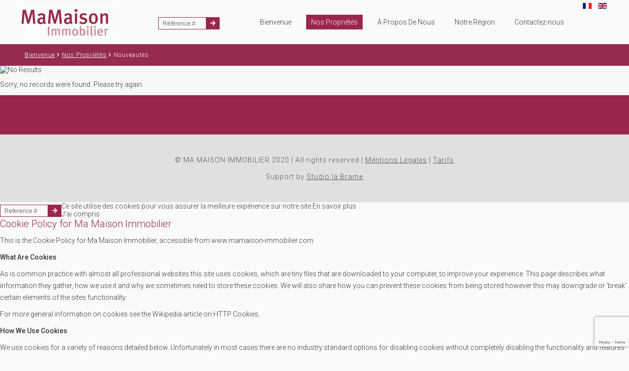

--- FILE ---
content_type: text/html; charset=utf-8
request_url: https://mamaison-immobilier.com/fr/properties-for-sale-in-gascony/nouveautes?view=property&id=579:marciac
body_size: 6882
content:







 


<!DOCTYPE html PUBLIC "-//W3C//DTD XHTML 1.0 Transitional//EN" "http://www.w3.org/TR/xhtml1/DTD/xhtml1-transitional.dtd">
<html xmlns="http://www.w3.org/1999/xhtml" xml:lang="fr-fr" lang="fr-fr" dir="ltr">
<head>
<base href="https://mamaison-immobilier.com/fr/properties-for-sale-in-gascony/nouveautes" />
	<meta http-equiv="content-type" content="text/html; charset=utf-8" />
	<meta name="keywords" content="agence immobiliere, maisons a vendre gers, maisons a vendre condom, belle maisons, chateau a vendre, chateau condom" />
	<meta name="description" content="Ma Maison (Condom) est une agence immobilière qui travaille en Gers et en Lot et Garonne, offrant un service professionnel à une clientèle internationale à la recherche de biens immobiliers de Sud the la France." />
	<meta name="generator" content="Joomla! - Open Source Content Management" />
	<title>Property Not Found</title>
	<link href="/templates/mmi/favicon.ico" rel="shortcut icon" type="image/vnd.microsoft.icon" />
	<link href="/templates/mmi/css/iproperty.css" rel="stylesheet" type="text/css" />
	<link href="/plugins/system/jcemediabox/css/jcemediabox.css?1d12bb5a40100bbd1841bfc0e498ce7b" rel="stylesheet" type="text/css" />
	<link href="/plugins/system/jcemediabox/themes/standard/css/style.css?50fba48f56052a048c5cf30829163e4d" rel="stylesheet" type="text/css" />
	<link href="/modules/mod_cookiesaccept/screen.css" rel="stylesheet" type="text/css" />
	<link href="/media/mod_languages/css/template.css?4139306c15b22909fa4d7fe311425902" rel="stylesheet" type="text/css" />
	<style type="text/css">
</style>
	<script type="application/json" class="joomla-script-options new">{"csrf.token":"5e4755f9075886c5e67076b8fc759b54","system.paths":{"root":"","base":""}}</script>
	<script src="/components/com_iproperty/assets/js/ipcommon.js" type="text/javascript"></script>
	<script src="/media/jui/js/jquery.min.js?4139306c15b22909fa4d7fe311425902" type="text/javascript"></script>
	<script src="/media/jui/js/jquery-noconflict.js?4139306c15b22909fa4d7fe311425902" type="text/javascript"></script>
	<script src="/media/jui/js/jquery-migrate.min.js?4139306c15b22909fa4d7fe311425902" type="text/javascript"></script>
	<script src="/media/jui/js/bootstrap.min.js?4139306c15b22909fa4d7fe311425902" type="text/javascript"></script>
	<script src="/media/system/js/core.js?4139306c15b22909fa4d7fe311425902" type="text/javascript"></script>
	<script src="https://mamaison-immobilier.com/plugins/system/smooth_scroll_anchors/jquery.smooth-scroll.min.js" type="text/javascript"></script>
	<script src="/plugins/system/jcemediabox/js/jcemediabox.js?0c56fee23edfcb9fbdfe257623c5280e" type="text/javascript"></script>
	<script src="https://www.google.com/recaptcha/api.js?render=6LfmwcccAAAAAGXrG3Sr-WYR-rjf5bQmSAaiAEMb" type="text/javascript"></script>
	<script type="text/javascript">

                autoAnchorSelector = "a.scroll";
                jQuery(document).ready(function() {
                    jQuery(window).bind("hashchange", function(event) { return false; });
                    jQuery(autoAnchorSelector).smoothScroll( {
                        speed: 800,
                        beforeScroll: function(options) {
                            options.futureHash = options.scrollTarget;
                            if (options.scrollTarget.length > 1 && jQuery(options.scrollTarget).length === 0)
                                options.scrollTarget = "a[name=" + options.scrollTarget.substring(1)  + "]";
                        },
                        afterScroll: function(options) {
                        if (window.history && window.history.pushState)
                        {
                            window.history.pushState(undefined, undefined, options.futureHash);
                        }
                        else
                        {
                            var scrollTop = jQuery(window).scrollTop();
                            var scrollLeft = jQuery(window).scrollLeft();
                            window.location.hash = options.futureHash;
                            jQuery("html, body").firstScrollable().scrollTop(scrollTop).scrollLeft(scrollLeft);
                        }
                    },
                        offset: -140,
                    });
                });
            JCEMediaBox.init({popup:{width:"",height:"",legacy:0,lightbox:0,shadowbox:0,resize:1,icons:1,overlay:1,overlayopacity:0.8,overlaycolor:"#000000",fadespeed:500,scalespeed:500,hideobjects:0,scrolling:"fixed",close:2,labels:{'close':'Close','next':'Next','previous':'Previous','cancel':'Cancel','numbers':'{$current} of {$total}'},cookie_expiry:"",google_viewer:0},tooltip:{className:"tooltip",opacity:0.8,speed:150,position:"br",offsets:{x: 16, y: 16}},base:"/",imgpath:"plugins/system/jcemediabox/img",theme:"standard",themecustom:"",themepath:"plugins/system/jcemediabox/themes",mediafallback:0,mediaselector:"audio,video"});if (typeof window.grecaptcha !== 'undefined') { grecaptcha.ready(function() { grecaptcha.execute("6LfmwcccAAAAAGXrG3Sr-WYR-rjf5bQmSAaiAEMb", {action:'homepage'});}); }
        jQuery(document).ready(function($){
            // create auto complete
            var url = '/index.php?option=com_iproperty&task=ajax.ajaxAutocomplete&format=raw&field=mls_id&validate=1&5e4755f9075886c5e67076b8fc759b54=1';
            $.getJSON(url).done(function( data ){
                $('#ip_mls_search').typeahead({source: data, items:5});
            });
        });
	</script>


<script type="text/javascript" src="/templates/mmi/js/classie.js"></script>    

<meta name="viewport" content="width=device-width" />
<link rel="stylesheet" href="/templates/mmi/css/styles2.css" type="text/css" />
<link rel="stylesheet" href="/templates/mmi/css/bootstrap.min.css" type="text/css" />


<link rel="stylesheet" href="https://pro.fontawesome.com/releases/v5.7.2/css/all.css" integrity="sha384-6jHF7Z3XI3fF4XZixAuSu0gGKrXwoX/w3uFPxC56OtjChio7wtTGJWRW53Nhx6Ev" crossorigin="anonymous">

<link href="https://fonts.googleapis.com/css?family=Roboto+Slab:100,300,400,700|Roboto:100,300,400,500,700" rel="stylesheet">




<link href='https://fonts.googleapis.com/css?family=Martel:400,300,200' rel='stylesheet' type='text/css'>
<link href='https://fonts.googleapis.com/css?family=Open+Sans:400,300,700,200,100' rel='stylesheet' type='text/css'>


<link rel="stylesheet" href="//maxcdn.bootstrapcdn.com/font-awesome/4.3.0/css/font-awesome.min.css">
<!-- Custom CSS For IE -->
<!--[if IE 7]><link rel="stylesheet" href="/templates/mmi/css/font-awesome-ie7.min.css" type="text/css" /><![endif]-->
<!--[if lt IE 9]><script src="http://html5shim.googlecode.com/svn/trunk/html5.js"></script><script src="http://css3-mediaqueries-js.googlecode.com/svn/trunk/css3-mediaqueries.js"></script><![endif]-->
<!-- Custom CSS -->

	<script type="text/javascript" src="/templates/mmi/js/scroll.js"></script>

<!-- Global site tag (gtag.js) - Google Analytics -->
<script async src="https://www.googletagmanager.com/gtag/js?id=UA-35349726-1"></script>
<script>
  window.dataLayer = window.dataLayer || [];
  function gtag(){dataLayer.push(arguments);}
  gtag('js', new Date());

  gtag('config', 'UA-35349726-1');
</script>

<script>
    function init() {
        window.addEventListener('scroll', function(e){
            var distanceY = window.pageYOffset || document.documentElement.scrollTop,
                shrinkOn = 100,
                header = document.querySelector("wrapper");
                
            if (distanceY > shrinkOn) {
                classie.add(wrapper,"smaller");
            } else {
                if (classie.has(wrapper,"smaller")) {
                    classie.remove(wrapper,"smaller");
                }
            }
        });
    }
    window.onload = init();
</script>

</head>




<body class="background">

	
<div id="wrapper" class="">
	
    	<div id="header" class="container row clr">   
            <div id="logo" class="col span_3">
            <a href="/"><img src="/templates/mmi/images/logo.png" border="0"></a>
            </div>
                            
            <div id="top" class="col span_8">    
				<div class="mod-languages">

	<ul class="lang-inline" dir="ltr">
									<li class="lang-active">
			<a href="https://mamaison-immobilier.com/fr/properties-for-sale-in-gascony/nouveautes?view=property&id=579:marciac">
												<img src="/media/mod_languages/images/fr_fr.gif" alt="French" title="French" />										</a>
			</li>
								<li>
			<a href="/en/properties-for-sale-in-gascony/properties-for-sale-south-west-france">
												<img src="/media/mod_languages/images/en.gif" alt="English" title="English" />										</a>
			</li>
				</ul>

</div>

			</div>
            

            <div id="navbar-wrap" class="col span_2">
	            
<div class="ip-mlssearch-holder">
    <form action="https://mamaison-immobilier.com/fr/properties-for-sale-in-gascony/nouveautes" method="post" id="ip-mlssearch-form" class="form-inline">
                <div class="mlsdata">
            <div id="form-ip-mlssearch" class="control-group">
                <div class="controls">
                    <div class="input-prepend input-append">
                        <span class="add-on hidden-tablet hidden-phone">
                            <i class="icon-home"></i>
                        </span>
                        <input id="ip_mls_search" type="text" name="ip_mls_search" class="input-small"
                               placeholder="Référence #"/>
                        <button class="btn hasTooltip" title="Please enter property mls ID or reference number"
                                onclick="submit()">
                            <i class="fas fa-arrow-right"></i>
                        </button>
                    </div>
                </div>
            </div>
        </div>
                <input type="hidden" name="task" value="ip_mls_search"/>
    </form>
</div>

            </div>
            <div id="navbar-wrap" class="col span_7">
                <nav id="navbar" class="container row clr">
                    <div id="navigation" class="span_12 col clr"> 
                        <script type="text/javascript">
	jQuery(document).ready(function($){
		$('#navbar-wrap').prepend('<a id="menu-icon"><span class="menu-icon-title"><img src="https://mamaison-immobilier.com/templates/mmi/images/logo.png" border="0"></span> <i class="fas fa-bars"></i> </a>');
		$("#menu-icon").on("click", function(){
			$("#navbar").slideToggle(500,"linear");
			$(this).toggleClass("active");
		});
	});
</script>

    
<ul class="menu ">
<li class="item-116"><a href="/fr/" ><span class="menutitle">Bienvenue</span> <span class="menudesc"></span></a></li><li class="item-185 active deeper parent"><a href="#" ><span class="menutitle">Nos Propriétés</span> <span class="menudesc"></span><i class="icon-angle-down"></i></a><ul class="sub-menu"><li class="item-186 current active"><a href="/fr/properties-for-sale-in-gascony/nouveautes" ><span class="menutitle">Nouveautés</span> <span class="menudesc"></span></a></li><li class="item-187"><a href="/fr/properties-for-sale-in-gascony/jusqu-a-€-300-000" ><span class="menutitle">Jusqu'à € 300.000</span> <span class="menudesc"></span></a></li><li class="item-188"><a href="/fr/properties-for-sale-in-gascony/jusqu-a-€-400-000" ><span class="menutitle">Jusqu'à € 400.000</span> <span class="menudesc"></span></a></li><li class="item-189"><a href="/fr/properties-for-sale-in-gascony/jusqu-a-€-500-000" ><span class="menutitle">Jusqu'à € 500.000</span> <span class="menudesc"></span></a></li><li class="item-190"><a href="/fr/properties-for-sale-in-gascony/jusqu-a-€-750-000" ><span class="menutitle">Jusqu'à € 750.000</span> <span class="menudesc"></span></a></li><li class="item-191"><a href="/fr/properties-for-sale-in-gascony/jusqu-a-€-1-000-000" ><span class="menutitle">Jusqu'à € 1.000.000</span> <span class="menudesc"></span></a></li><li class="item-192"><a href="/fr/properties-for-sale-in-gascony/plus-de-1-000-000" ><span class="menutitle">Plus de € 1.000.000</span> <span class="menudesc"></span></a></li><li class="item-424 deeper parent"><a href="#" ><span class="menutitle">Par Type</span> <span class="menudesc"></span><i class="icon-angle-down"></i></a><ul class="sub-menu"><li class="item-425"><a href="/fr/properties-for-sale-in-gascony/by-type/propriétés-avec-gîtes" ><span class="menutitle">Propriétés avec Gîtes</span> <span class="menudesc"></span></a></li><li class="item-426"><a href="/fr/properties-for-sale-in-gascony/by-type/la-vie-à-la-campagne" ><span class="menutitle">La vie à la campagne</span> <span class="menudesc"></span></a></li><li class="item-427"><a href="/fr/properties-for-sale-in-gascony/by-type/la-vie-de-village" ><span class="menutitle">La vie de village</span> <span class="menudesc"></span></a></li><li class="item-428"><a href="/fr/properties-for-sale-in-gascony/by-type/prestige-fr" ><span class="menutitle">Prestige</span> <span class="menudesc"></span></a></li></ul></li></ul></li><li class="item-194 deeper parent"><a href="/fr/agence-immobilière-bilangue-gers-gascogne" ><span class="menutitle">À Propos De Nous</span> <span class="menudesc"></span><i class="icon-angle-down"></i></a><ul class="sub-menu"><li class="item-250"><a href="/fr/agence-immobilière-bilangue-gers-gascogne/temoignages" ><span class="menutitle">Témoignages</span> <span class="menudesc"></span></a></li><li class="item-430"><a href="/fr/agence-immobilière-bilangue-gers-gascogne/notre-collection-vendue" ><span class="menutitle">Notre Collection Vendue</span> <span class="menudesc"></span></a></li></ul></li><li class="item-197"><a href="/fr/condom-gers-agence-immo" ><span class="menutitle">Notre Région</span> <span class="menudesc"></span></a></li><li class="item-200"><a href="/fr/contact-agence-immo-gers" ><span class="menutitle">Contactez-nous</span> <span class="menudesc"></span></a></li></ul>

                     </div>            
                </nav>
            </div>

    	</div>
</div>
<div class="clr"></div>


<div id="slide-wrap" class="clr" style="">
	
</div>

 
	<div id="breadcrumbs-wrap" class="row clr">
		<div id="breadcrumbs" class="container clr">
			<div class="breadcrumbs">
<a href="/fr/" class="pathway">Bienvenue</a>&nbsp;<i class="far fa-angle-right"></i>&nbsp;<a href="#" class="pathway">Nos Propriétés</a>&nbsp;<i class="far fa-angle-right"></i>&nbsp;Nouveautés</div>

		</div>
	</div>



                    
<div id="box-wrap" class="clr">
	<div id="main-content" >
		            <div id="post" class="col span_12 clr">
                <div id="comp-wrap">
                    <div id="system-message-container">
	</div>

                    <!-- Generated by Intellectual Property v4.1 by The Thinkery LLC. http://iproperty.thethinkery.net -->
<div align="center">
    <img src="/components/com_iproperty/assets/images/iproperty.png" alt="No Results" />    <br/>
    <p>Sorry, no records were found. Please try again.</p>
</div>
                </div>
            </div>
			</div>
</div>


<div id="newsletter-wrap"  class="clr" >
	<div id="newsletter" class="container">
    
	</div>
</div>

        
        

<div class="copyright">
    

<div class="custom"  >
	<p>&copy; MA MAISON IMMOBILIER 2020 | All rights reserved | <a href="/fr/2-uncategorised/36-mentions-l?eacute;gales=" class="jcepopup noicon" data-mediabox="1" data-mediabox-width="800" data-mediabox-height="600">Mentions L&eacute;gales</a>&nbsp;|&nbsp;<a href="/images/Baremedhonoraires.pdf" target="_blank" rel="noopener noreferrer" class="jcepopup noicon" data-mediabox="1" data-mediabox-width="800" data-mediabox-height="600">Tarifs</a></p>
<p>Support by <a href="http://www.studiolabrame.com" target="_blank">Studio la Brame</a></p></div>

</div>

</div>
	
<div id="refmob">
	    
<div class="ip-mlssearch-holder">
    <form action="https://mamaison-immobilier.com/fr/properties-for-sale-in-gascony/nouveautes" method="post" id="ip-mlssearch-form" class="form-inline">
                <div class="mlsdata">
            <div id="form-ip-mlssearch" class="control-group">
                <div class="controls">
                    <div class="input-prepend input-append">
                        <span class="add-on hidden-tablet hidden-phone">
                            <i class="icon-home"></i>
                        </span>
                        <input id="ip_mls_search" type="text" name="ip_mls_search" class="input-small"
                               placeholder="Reference #"/>
                        <button class="btn hasTooltip" title="Please enter property mls ID or reference number"
                                onclick="submit()">
                            <i class="fas fa-arrow-right"></i>
                        </button>
                    </div>
                </div>
            </div>
        </div>
                <input type="hidden" name="task" value="ip_mls_search"/>
    </form>
</div>

</div>	
	<script type="text/javascript">
var alltables=document.getElementsByTagName("table")
for (var i=0; i<alltables.length; i++)
disableSelection(alltables[i]) //disable text selection within all tables on the page
</script>

<div id="debug">
	<!--googleoff: all-->
<div id="ca_banner" 
    style="bottom:0px;
            ">
   
    <div class="text-cookie" style="
				">Ce site utilise des cookies pour vous assurer la meilleure expérience sur notre site        							<span class="infoplus info_modal" style="">En savoir plus</span>
					        </div>
    <div class="accept" style="">J'ai compris</div>
</div>
<div id="ca_info" style="">
    <div class="ca_info_close" style=""></div>
        <div id="ca_info_plus" style="">
            <h2 style="color: #444;">Cookie Policy for Ma Maison Immobilier</h2>
<p>This is the Cookie Policy for Ma Maison Immobilier, accessible from www.mamaison-immobilier.com</p>
<p><strong>What Are Cookies</strong></p>
<p>As is common practice with almost all professional websites this site uses cookies, which are tiny files that are downloaded to your computer, to improve your experience. This page describes what information they gather, how we use it and why we sometimes need to store these cookies. We will also share how you can prevent these cookies from being stored however this may downgrade or 'break' certain elements of the sites functionality.</p>
<p>For more general information on cookies see the Wikipedia article on HTTP Cookies.</p>
<p><strong>How We Use Cookies</strong></p>
<p>We use cookies for a variety of reasons detailed below. Unfortunately in most cases there are no industry standard options for disabling cookies without completely disabling the functionality and features they add to this site. It is recommended that you leave on all cookies if you are not sure whether you need them or not in case they are used to provide a service that you use.</p>
<p><strong>Disabling Cookies</strong></p>
<p>You can prevent the setting of cookies by adjusting the settings on your browser (see your browser Help for how to do this). Be aware that disabling cookies will affect the functionality of this and many other websites that you visit. Disabling cookies will usually result in also disabling certain functionality and features of the this site. Therefore it is recommended that you do not disable cookies.</p>
<p><strong>The Cookies We Set</strong></p>
<ul>
<li>
<p>Account related cookies</p>
<p>If you create an account with us then we will use cookies for the management of the signup process and general administration. These cookies will usually be deleted when you log out however in some cases they may remain afterwards to remember your site preferences when logged out.</p>
</li>
<li>
<p>Login related cookies</p>
<p>We use cookies when you are logged in so that we can remember this fact. This prevents you from having to log in every single time you visit a new page. These cookies are typically removed or cleared when you log out to ensure that you can only access restricted features and areas when logged in.</p>
</li>
<li>
<p>Email newsletters related cookies</p>
<p>This site offers newsletter or email subscription services and cookies may be used to remember if you are already registered and whether to show certain notifications which might only be valid to subscribed/unsubscribed users.</p>
</li>
<li>
<p>Forms related cookies</p>
<p>When you submit data to through a form such as those found on contact pages or comment forms cookies may be set to remember your user details for future correspondence.</p>
</li>
</ul>
<p><strong>Third Party Cookies</strong></p>
<p>In some special cases we also use cookies provided by trusted third parties. The following section details which third party cookies you might encounter through this site.</p>
<ul>
<li>
<p>This site uses Google Analytics which is one of the most widespread and trusted analytics solution on the web for helping us to understand how you use the site and ways that we can improve your experience. These cookies may track things such as how long you spend on the site and the pages that you visit so we can continue to produce engaging content.</p>
<p>For more information on Google Analytics cookies, see the official Google Analytics page.</p>
</li>
<li>
<p>From time to time we test new features and make subtle changes to the way that the site is delivered. When we are still testing new features these cookies may be used to ensure that you receive a consistent experience whilst on the site whilst ensuring we understand which optimisations our users appreciate the most.</p>
</li>
<li>
<p>As we sell products it's important for us to understand statistics about how many of the visitors to our site actually make a purchase and as such this is the kind of data that these cookies will track. This is important to you as it means that we can accurately make business predictions that allow us to monitor our advertising and product costs to ensure the best possible price.</p>
</li>
<li>
<p>We also use social media buttons and/or plugins on this site that allow you to connect with your social network in various ways. For these to work the following social media sites including; {List the social networks whose features you have integrated with your site?:12}, will set cookies through our site which may be used to enhance your profile on their site or contribute to the data they hold for various purposes outlined in their respective privacy policies.</p>
</li>
</ul>
<p><strong>More Information</strong></p>
<p>Hopefully that has clarified things for you and as was previously mentioned if there is something that you aren't sure whether you need or not it's usually safer to leave cookies enabled in case it does interact with one of the features you use on our site.<a href="https://cookiepolicygenerator.com"><br /></a></p>
<p>However if you are still looking for more information then you can contact us through one of our preferred contact methods:</p>
<ul>
<li>Email: info@mamaison-immobilier.com</li>
</ul>        </div>
</div>


<script type="text/javascript">
    jQuery(document).ready(function () { 
	
	function setCookie(c_name,value,exdays)
	{
		var exdate=new Date();
		exdate.setDate(exdate.getDate() + exdays);
		var c_value=escape(value) + ((exdays==null) ? "" : "; expires="+exdate.toUTCString()) + "; path=/";
		document.cookie=c_name + "=" + c_value;
	}
	
	function readCookie(name) {
		var nameEQ = name + "=";
		var ca = document.cookie.split(';');
		for(var i=0;i < ca.length;i++) {
			var c = ca[i];
			while (c.charAt(0)==' ') c = c.substring(1,c.length);
			if (c.indexOf(nameEQ) == 0) return c.substring(nameEQ.length,c.length);
			}
		return null;
	}
    
	var $ca_banner = jQuery('#ca_banner');
    var $ca_infoplus = jQuery('.infoplus.info_modal');
    var $ca_info = jQuery('#ca_info');
    var $ca_info_close = jQuery('.ca_info_close');
    var $ca_infoaccept = jQuery('.accept');
    
	var cookieaccept = readCookie('cookieaccept');
	if(!(cookieaccept == "yes")){
	
		$ca_banner.delay(1000).slideDown('fast'); 
        $ca_infoplus.click(function(){
            $ca_info.fadeIn("fast");
        });
        $ca_info_close.click(function(){
            $ca_info.fadeOut("slow");
        });
        $ca_infoaccept.click(function(){
			setCookie("cookieaccept","yes",365);
            jQuery.post('https://mamaison-immobilier.com/fr/properties-for-sale-in-gascony/nouveautes', 'set_cookie=1', function(){});
            $ca_banner.slideUp('slow');
            $ca_info.fadeOut("slow");
        });
       } 
    });
</script>
<!--googleon: all-->

</div>

</body>
</html>

--- FILE ---
content_type: text/html; charset=utf-8
request_url: https://www.google.com/recaptcha/api2/anchor?ar=1&k=6LfmwcccAAAAAGXrG3Sr-WYR-rjf5bQmSAaiAEMb&co=aHR0cHM6Ly9tYW1haXNvbi1pbW1vYmlsaWVyLmNvbTo0NDM.&hl=en&v=PoyoqOPhxBO7pBk68S4YbpHZ&size=invisible&anchor-ms=20000&execute-ms=30000&cb=z3zwus4cimec
body_size: 48747
content:
<!DOCTYPE HTML><html dir="ltr" lang="en"><head><meta http-equiv="Content-Type" content="text/html; charset=UTF-8">
<meta http-equiv="X-UA-Compatible" content="IE=edge">
<title>reCAPTCHA</title>
<style type="text/css">
/* cyrillic-ext */
@font-face {
  font-family: 'Roboto';
  font-style: normal;
  font-weight: 400;
  font-stretch: 100%;
  src: url(//fonts.gstatic.com/s/roboto/v48/KFO7CnqEu92Fr1ME7kSn66aGLdTylUAMa3GUBHMdazTgWw.woff2) format('woff2');
  unicode-range: U+0460-052F, U+1C80-1C8A, U+20B4, U+2DE0-2DFF, U+A640-A69F, U+FE2E-FE2F;
}
/* cyrillic */
@font-face {
  font-family: 'Roboto';
  font-style: normal;
  font-weight: 400;
  font-stretch: 100%;
  src: url(//fonts.gstatic.com/s/roboto/v48/KFO7CnqEu92Fr1ME7kSn66aGLdTylUAMa3iUBHMdazTgWw.woff2) format('woff2');
  unicode-range: U+0301, U+0400-045F, U+0490-0491, U+04B0-04B1, U+2116;
}
/* greek-ext */
@font-face {
  font-family: 'Roboto';
  font-style: normal;
  font-weight: 400;
  font-stretch: 100%;
  src: url(//fonts.gstatic.com/s/roboto/v48/KFO7CnqEu92Fr1ME7kSn66aGLdTylUAMa3CUBHMdazTgWw.woff2) format('woff2');
  unicode-range: U+1F00-1FFF;
}
/* greek */
@font-face {
  font-family: 'Roboto';
  font-style: normal;
  font-weight: 400;
  font-stretch: 100%;
  src: url(//fonts.gstatic.com/s/roboto/v48/KFO7CnqEu92Fr1ME7kSn66aGLdTylUAMa3-UBHMdazTgWw.woff2) format('woff2');
  unicode-range: U+0370-0377, U+037A-037F, U+0384-038A, U+038C, U+038E-03A1, U+03A3-03FF;
}
/* math */
@font-face {
  font-family: 'Roboto';
  font-style: normal;
  font-weight: 400;
  font-stretch: 100%;
  src: url(//fonts.gstatic.com/s/roboto/v48/KFO7CnqEu92Fr1ME7kSn66aGLdTylUAMawCUBHMdazTgWw.woff2) format('woff2');
  unicode-range: U+0302-0303, U+0305, U+0307-0308, U+0310, U+0312, U+0315, U+031A, U+0326-0327, U+032C, U+032F-0330, U+0332-0333, U+0338, U+033A, U+0346, U+034D, U+0391-03A1, U+03A3-03A9, U+03B1-03C9, U+03D1, U+03D5-03D6, U+03F0-03F1, U+03F4-03F5, U+2016-2017, U+2034-2038, U+203C, U+2040, U+2043, U+2047, U+2050, U+2057, U+205F, U+2070-2071, U+2074-208E, U+2090-209C, U+20D0-20DC, U+20E1, U+20E5-20EF, U+2100-2112, U+2114-2115, U+2117-2121, U+2123-214F, U+2190, U+2192, U+2194-21AE, U+21B0-21E5, U+21F1-21F2, U+21F4-2211, U+2213-2214, U+2216-22FF, U+2308-230B, U+2310, U+2319, U+231C-2321, U+2336-237A, U+237C, U+2395, U+239B-23B7, U+23D0, U+23DC-23E1, U+2474-2475, U+25AF, U+25B3, U+25B7, U+25BD, U+25C1, U+25CA, U+25CC, U+25FB, U+266D-266F, U+27C0-27FF, U+2900-2AFF, U+2B0E-2B11, U+2B30-2B4C, U+2BFE, U+3030, U+FF5B, U+FF5D, U+1D400-1D7FF, U+1EE00-1EEFF;
}
/* symbols */
@font-face {
  font-family: 'Roboto';
  font-style: normal;
  font-weight: 400;
  font-stretch: 100%;
  src: url(//fonts.gstatic.com/s/roboto/v48/KFO7CnqEu92Fr1ME7kSn66aGLdTylUAMaxKUBHMdazTgWw.woff2) format('woff2');
  unicode-range: U+0001-000C, U+000E-001F, U+007F-009F, U+20DD-20E0, U+20E2-20E4, U+2150-218F, U+2190, U+2192, U+2194-2199, U+21AF, U+21E6-21F0, U+21F3, U+2218-2219, U+2299, U+22C4-22C6, U+2300-243F, U+2440-244A, U+2460-24FF, U+25A0-27BF, U+2800-28FF, U+2921-2922, U+2981, U+29BF, U+29EB, U+2B00-2BFF, U+4DC0-4DFF, U+FFF9-FFFB, U+10140-1018E, U+10190-1019C, U+101A0, U+101D0-101FD, U+102E0-102FB, U+10E60-10E7E, U+1D2C0-1D2D3, U+1D2E0-1D37F, U+1F000-1F0FF, U+1F100-1F1AD, U+1F1E6-1F1FF, U+1F30D-1F30F, U+1F315, U+1F31C, U+1F31E, U+1F320-1F32C, U+1F336, U+1F378, U+1F37D, U+1F382, U+1F393-1F39F, U+1F3A7-1F3A8, U+1F3AC-1F3AF, U+1F3C2, U+1F3C4-1F3C6, U+1F3CA-1F3CE, U+1F3D4-1F3E0, U+1F3ED, U+1F3F1-1F3F3, U+1F3F5-1F3F7, U+1F408, U+1F415, U+1F41F, U+1F426, U+1F43F, U+1F441-1F442, U+1F444, U+1F446-1F449, U+1F44C-1F44E, U+1F453, U+1F46A, U+1F47D, U+1F4A3, U+1F4B0, U+1F4B3, U+1F4B9, U+1F4BB, U+1F4BF, U+1F4C8-1F4CB, U+1F4D6, U+1F4DA, U+1F4DF, U+1F4E3-1F4E6, U+1F4EA-1F4ED, U+1F4F7, U+1F4F9-1F4FB, U+1F4FD-1F4FE, U+1F503, U+1F507-1F50B, U+1F50D, U+1F512-1F513, U+1F53E-1F54A, U+1F54F-1F5FA, U+1F610, U+1F650-1F67F, U+1F687, U+1F68D, U+1F691, U+1F694, U+1F698, U+1F6AD, U+1F6B2, U+1F6B9-1F6BA, U+1F6BC, U+1F6C6-1F6CF, U+1F6D3-1F6D7, U+1F6E0-1F6EA, U+1F6F0-1F6F3, U+1F6F7-1F6FC, U+1F700-1F7FF, U+1F800-1F80B, U+1F810-1F847, U+1F850-1F859, U+1F860-1F887, U+1F890-1F8AD, U+1F8B0-1F8BB, U+1F8C0-1F8C1, U+1F900-1F90B, U+1F93B, U+1F946, U+1F984, U+1F996, U+1F9E9, U+1FA00-1FA6F, U+1FA70-1FA7C, U+1FA80-1FA89, U+1FA8F-1FAC6, U+1FACE-1FADC, U+1FADF-1FAE9, U+1FAF0-1FAF8, U+1FB00-1FBFF;
}
/* vietnamese */
@font-face {
  font-family: 'Roboto';
  font-style: normal;
  font-weight: 400;
  font-stretch: 100%;
  src: url(//fonts.gstatic.com/s/roboto/v48/KFO7CnqEu92Fr1ME7kSn66aGLdTylUAMa3OUBHMdazTgWw.woff2) format('woff2');
  unicode-range: U+0102-0103, U+0110-0111, U+0128-0129, U+0168-0169, U+01A0-01A1, U+01AF-01B0, U+0300-0301, U+0303-0304, U+0308-0309, U+0323, U+0329, U+1EA0-1EF9, U+20AB;
}
/* latin-ext */
@font-face {
  font-family: 'Roboto';
  font-style: normal;
  font-weight: 400;
  font-stretch: 100%;
  src: url(//fonts.gstatic.com/s/roboto/v48/KFO7CnqEu92Fr1ME7kSn66aGLdTylUAMa3KUBHMdazTgWw.woff2) format('woff2');
  unicode-range: U+0100-02BA, U+02BD-02C5, U+02C7-02CC, U+02CE-02D7, U+02DD-02FF, U+0304, U+0308, U+0329, U+1D00-1DBF, U+1E00-1E9F, U+1EF2-1EFF, U+2020, U+20A0-20AB, U+20AD-20C0, U+2113, U+2C60-2C7F, U+A720-A7FF;
}
/* latin */
@font-face {
  font-family: 'Roboto';
  font-style: normal;
  font-weight: 400;
  font-stretch: 100%;
  src: url(//fonts.gstatic.com/s/roboto/v48/KFO7CnqEu92Fr1ME7kSn66aGLdTylUAMa3yUBHMdazQ.woff2) format('woff2');
  unicode-range: U+0000-00FF, U+0131, U+0152-0153, U+02BB-02BC, U+02C6, U+02DA, U+02DC, U+0304, U+0308, U+0329, U+2000-206F, U+20AC, U+2122, U+2191, U+2193, U+2212, U+2215, U+FEFF, U+FFFD;
}
/* cyrillic-ext */
@font-face {
  font-family: 'Roboto';
  font-style: normal;
  font-weight: 500;
  font-stretch: 100%;
  src: url(//fonts.gstatic.com/s/roboto/v48/KFO7CnqEu92Fr1ME7kSn66aGLdTylUAMa3GUBHMdazTgWw.woff2) format('woff2');
  unicode-range: U+0460-052F, U+1C80-1C8A, U+20B4, U+2DE0-2DFF, U+A640-A69F, U+FE2E-FE2F;
}
/* cyrillic */
@font-face {
  font-family: 'Roboto';
  font-style: normal;
  font-weight: 500;
  font-stretch: 100%;
  src: url(//fonts.gstatic.com/s/roboto/v48/KFO7CnqEu92Fr1ME7kSn66aGLdTylUAMa3iUBHMdazTgWw.woff2) format('woff2');
  unicode-range: U+0301, U+0400-045F, U+0490-0491, U+04B0-04B1, U+2116;
}
/* greek-ext */
@font-face {
  font-family: 'Roboto';
  font-style: normal;
  font-weight: 500;
  font-stretch: 100%;
  src: url(//fonts.gstatic.com/s/roboto/v48/KFO7CnqEu92Fr1ME7kSn66aGLdTylUAMa3CUBHMdazTgWw.woff2) format('woff2');
  unicode-range: U+1F00-1FFF;
}
/* greek */
@font-face {
  font-family: 'Roboto';
  font-style: normal;
  font-weight: 500;
  font-stretch: 100%;
  src: url(//fonts.gstatic.com/s/roboto/v48/KFO7CnqEu92Fr1ME7kSn66aGLdTylUAMa3-UBHMdazTgWw.woff2) format('woff2');
  unicode-range: U+0370-0377, U+037A-037F, U+0384-038A, U+038C, U+038E-03A1, U+03A3-03FF;
}
/* math */
@font-face {
  font-family: 'Roboto';
  font-style: normal;
  font-weight: 500;
  font-stretch: 100%;
  src: url(//fonts.gstatic.com/s/roboto/v48/KFO7CnqEu92Fr1ME7kSn66aGLdTylUAMawCUBHMdazTgWw.woff2) format('woff2');
  unicode-range: U+0302-0303, U+0305, U+0307-0308, U+0310, U+0312, U+0315, U+031A, U+0326-0327, U+032C, U+032F-0330, U+0332-0333, U+0338, U+033A, U+0346, U+034D, U+0391-03A1, U+03A3-03A9, U+03B1-03C9, U+03D1, U+03D5-03D6, U+03F0-03F1, U+03F4-03F5, U+2016-2017, U+2034-2038, U+203C, U+2040, U+2043, U+2047, U+2050, U+2057, U+205F, U+2070-2071, U+2074-208E, U+2090-209C, U+20D0-20DC, U+20E1, U+20E5-20EF, U+2100-2112, U+2114-2115, U+2117-2121, U+2123-214F, U+2190, U+2192, U+2194-21AE, U+21B0-21E5, U+21F1-21F2, U+21F4-2211, U+2213-2214, U+2216-22FF, U+2308-230B, U+2310, U+2319, U+231C-2321, U+2336-237A, U+237C, U+2395, U+239B-23B7, U+23D0, U+23DC-23E1, U+2474-2475, U+25AF, U+25B3, U+25B7, U+25BD, U+25C1, U+25CA, U+25CC, U+25FB, U+266D-266F, U+27C0-27FF, U+2900-2AFF, U+2B0E-2B11, U+2B30-2B4C, U+2BFE, U+3030, U+FF5B, U+FF5D, U+1D400-1D7FF, U+1EE00-1EEFF;
}
/* symbols */
@font-face {
  font-family: 'Roboto';
  font-style: normal;
  font-weight: 500;
  font-stretch: 100%;
  src: url(//fonts.gstatic.com/s/roboto/v48/KFO7CnqEu92Fr1ME7kSn66aGLdTylUAMaxKUBHMdazTgWw.woff2) format('woff2');
  unicode-range: U+0001-000C, U+000E-001F, U+007F-009F, U+20DD-20E0, U+20E2-20E4, U+2150-218F, U+2190, U+2192, U+2194-2199, U+21AF, U+21E6-21F0, U+21F3, U+2218-2219, U+2299, U+22C4-22C6, U+2300-243F, U+2440-244A, U+2460-24FF, U+25A0-27BF, U+2800-28FF, U+2921-2922, U+2981, U+29BF, U+29EB, U+2B00-2BFF, U+4DC0-4DFF, U+FFF9-FFFB, U+10140-1018E, U+10190-1019C, U+101A0, U+101D0-101FD, U+102E0-102FB, U+10E60-10E7E, U+1D2C0-1D2D3, U+1D2E0-1D37F, U+1F000-1F0FF, U+1F100-1F1AD, U+1F1E6-1F1FF, U+1F30D-1F30F, U+1F315, U+1F31C, U+1F31E, U+1F320-1F32C, U+1F336, U+1F378, U+1F37D, U+1F382, U+1F393-1F39F, U+1F3A7-1F3A8, U+1F3AC-1F3AF, U+1F3C2, U+1F3C4-1F3C6, U+1F3CA-1F3CE, U+1F3D4-1F3E0, U+1F3ED, U+1F3F1-1F3F3, U+1F3F5-1F3F7, U+1F408, U+1F415, U+1F41F, U+1F426, U+1F43F, U+1F441-1F442, U+1F444, U+1F446-1F449, U+1F44C-1F44E, U+1F453, U+1F46A, U+1F47D, U+1F4A3, U+1F4B0, U+1F4B3, U+1F4B9, U+1F4BB, U+1F4BF, U+1F4C8-1F4CB, U+1F4D6, U+1F4DA, U+1F4DF, U+1F4E3-1F4E6, U+1F4EA-1F4ED, U+1F4F7, U+1F4F9-1F4FB, U+1F4FD-1F4FE, U+1F503, U+1F507-1F50B, U+1F50D, U+1F512-1F513, U+1F53E-1F54A, U+1F54F-1F5FA, U+1F610, U+1F650-1F67F, U+1F687, U+1F68D, U+1F691, U+1F694, U+1F698, U+1F6AD, U+1F6B2, U+1F6B9-1F6BA, U+1F6BC, U+1F6C6-1F6CF, U+1F6D3-1F6D7, U+1F6E0-1F6EA, U+1F6F0-1F6F3, U+1F6F7-1F6FC, U+1F700-1F7FF, U+1F800-1F80B, U+1F810-1F847, U+1F850-1F859, U+1F860-1F887, U+1F890-1F8AD, U+1F8B0-1F8BB, U+1F8C0-1F8C1, U+1F900-1F90B, U+1F93B, U+1F946, U+1F984, U+1F996, U+1F9E9, U+1FA00-1FA6F, U+1FA70-1FA7C, U+1FA80-1FA89, U+1FA8F-1FAC6, U+1FACE-1FADC, U+1FADF-1FAE9, U+1FAF0-1FAF8, U+1FB00-1FBFF;
}
/* vietnamese */
@font-face {
  font-family: 'Roboto';
  font-style: normal;
  font-weight: 500;
  font-stretch: 100%;
  src: url(//fonts.gstatic.com/s/roboto/v48/KFO7CnqEu92Fr1ME7kSn66aGLdTylUAMa3OUBHMdazTgWw.woff2) format('woff2');
  unicode-range: U+0102-0103, U+0110-0111, U+0128-0129, U+0168-0169, U+01A0-01A1, U+01AF-01B0, U+0300-0301, U+0303-0304, U+0308-0309, U+0323, U+0329, U+1EA0-1EF9, U+20AB;
}
/* latin-ext */
@font-face {
  font-family: 'Roboto';
  font-style: normal;
  font-weight: 500;
  font-stretch: 100%;
  src: url(//fonts.gstatic.com/s/roboto/v48/KFO7CnqEu92Fr1ME7kSn66aGLdTylUAMa3KUBHMdazTgWw.woff2) format('woff2');
  unicode-range: U+0100-02BA, U+02BD-02C5, U+02C7-02CC, U+02CE-02D7, U+02DD-02FF, U+0304, U+0308, U+0329, U+1D00-1DBF, U+1E00-1E9F, U+1EF2-1EFF, U+2020, U+20A0-20AB, U+20AD-20C0, U+2113, U+2C60-2C7F, U+A720-A7FF;
}
/* latin */
@font-face {
  font-family: 'Roboto';
  font-style: normal;
  font-weight: 500;
  font-stretch: 100%;
  src: url(//fonts.gstatic.com/s/roboto/v48/KFO7CnqEu92Fr1ME7kSn66aGLdTylUAMa3yUBHMdazQ.woff2) format('woff2');
  unicode-range: U+0000-00FF, U+0131, U+0152-0153, U+02BB-02BC, U+02C6, U+02DA, U+02DC, U+0304, U+0308, U+0329, U+2000-206F, U+20AC, U+2122, U+2191, U+2193, U+2212, U+2215, U+FEFF, U+FFFD;
}
/* cyrillic-ext */
@font-face {
  font-family: 'Roboto';
  font-style: normal;
  font-weight: 900;
  font-stretch: 100%;
  src: url(//fonts.gstatic.com/s/roboto/v48/KFO7CnqEu92Fr1ME7kSn66aGLdTylUAMa3GUBHMdazTgWw.woff2) format('woff2');
  unicode-range: U+0460-052F, U+1C80-1C8A, U+20B4, U+2DE0-2DFF, U+A640-A69F, U+FE2E-FE2F;
}
/* cyrillic */
@font-face {
  font-family: 'Roboto';
  font-style: normal;
  font-weight: 900;
  font-stretch: 100%;
  src: url(//fonts.gstatic.com/s/roboto/v48/KFO7CnqEu92Fr1ME7kSn66aGLdTylUAMa3iUBHMdazTgWw.woff2) format('woff2');
  unicode-range: U+0301, U+0400-045F, U+0490-0491, U+04B0-04B1, U+2116;
}
/* greek-ext */
@font-face {
  font-family: 'Roboto';
  font-style: normal;
  font-weight: 900;
  font-stretch: 100%;
  src: url(//fonts.gstatic.com/s/roboto/v48/KFO7CnqEu92Fr1ME7kSn66aGLdTylUAMa3CUBHMdazTgWw.woff2) format('woff2');
  unicode-range: U+1F00-1FFF;
}
/* greek */
@font-face {
  font-family: 'Roboto';
  font-style: normal;
  font-weight: 900;
  font-stretch: 100%;
  src: url(//fonts.gstatic.com/s/roboto/v48/KFO7CnqEu92Fr1ME7kSn66aGLdTylUAMa3-UBHMdazTgWw.woff2) format('woff2');
  unicode-range: U+0370-0377, U+037A-037F, U+0384-038A, U+038C, U+038E-03A1, U+03A3-03FF;
}
/* math */
@font-face {
  font-family: 'Roboto';
  font-style: normal;
  font-weight: 900;
  font-stretch: 100%;
  src: url(//fonts.gstatic.com/s/roboto/v48/KFO7CnqEu92Fr1ME7kSn66aGLdTylUAMawCUBHMdazTgWw.woff2) format('woff2');
  unicode-range: U+0302-0303, U+0305, U+0307-0308, U+0310, U+0312, U+0315, U+031A, U+0326-0327, U+032C, U+032F-0330, U+0332-0333, U+0338, U+033A, U+0346, U+034D, U+0391-03A1, U+03A3-03A9, U+03B1-03C9, U+03D1, U+03D5-03D6, U+03F0-03F1, U+03F4-03F5, U+2016-2017, U+2034-2038, U+203C, U+2040, U+2043, U+2047, U+2050, U+2057, U+205F, U+2070-2071, U+2074-208E, U+2090-209C, U+20D0-20DC, U+20E1, U+20E5-20EF, U+2100-2112, U+2114-2115, U+2117-2121, U+2123-214F, U+2190, U+2192, U+2194-21AE, U+21B0-21E5, U+21F1-21F2, U+21F4-2211, U+2213-2214, U+2216-22FF, U+2308-230B, U+2310, U+2319, U+231C-2321, U+2336-237A, U+237C, U+2395, U+239B-23B7, U+23D0, U+23DC-23E1, U+2474-2475, U+25AF, U+25B3, U+25B7, U+25BD, U+25C1, U+25CA, U+25CC, U+25FB, U+266D-266F, U+27C0-27FF, U+2900-2AFF, U+2B0E-2B11, U+2B30-2B4C, U+2BFE, U+3030, U+FF5B, U+FF5D, U+1D400-1D7FF, U+1EE00-1EEFF;
}
/* symbols */
@font-face {
  font-family: 'Roboto';
  font-style: normal;
  font-weight: 900;
  font-stretch: 100%;
  src: url(//fonts.gstatic.com/s/roboto/v48/KFO7CnqEu92Fr1ME7kSn66aGLdTylUAMaxKUBHMdazTgWw.woff2) format('woff2');
  unicode-range: U+0001-000C, U+000E-001F, U+007F-009F, U+20DD-20E0, U+20E2-20E4, U+2150-218F, U+2190, U+2192, U+2194-2199, U+21AF, U+21E6-21F0, U+21F3, U+2218-2219, U+2299, U+22C4-22C6, U+2300-243F, U+2440-244A, U+2460-24FF, U+25A0-27BF, U+2800-28FF, U+2921-2922, U+2981, U+29BF, U+29EB, U+2B00-2BFF, U+4DC0-4DFF, U+FFF9-FFFB, U+10140-1018E, U+10190-1019C, U+101A0, U+101D0-101FD, U+102E0-102FB, U+10E60-10E7E, U+1D2C0-1D2D3, U+1D2E0-1D37F, U+1F000-1F0FF, U+1F100-1F1AD, U+1F1E6-1F1FF, U+1F30D-1F30F, U+1F315, U+1F31C, U+1F31E, U+1F320-1F32C, U+1F336, U+1F378, U+1F37D, U+1F382, U+1F393-1F39F, U+1F3A7-1F3A8, U+1F3AC-1F3AF, U+1F3C2, U+1F3C4-1F3C6, U+1F3CA-1F3CE, U+1F3D4-1F3E0, U+1F3ED, U+1F3F1-1F3F3, U+1F3F5-1F3F7, U+1F408, U+1F415, U+1F41F, U+1F426, U+1F43F, U+1F441-1F442, U+1F444, U+1F446-1F449, U+1F44C-1F44E, U+1F453, U+1F46A, U+1F47D, U+1F4A3, U+1F4B0, U+1F4B3, U+1F4B9, U+1F4BB, U+1F4BF, U+1F4C8-1F4CB, U+1F4D6, U+1F4DA, U+1F4DF, U+1F4E3-1F4E6, U+1F4EA-1F4ED, U+1F4F7, U+1F4F9-1F4FB, U+1F4FD-1F4FE, U+1F503, U+1F507-1F50B, U+1F50D, U+1F512-1F513, U+1F53E-1F54A, U+1F54F-1F5FA, U+1F610, U+1F650-1F67F, U+1F687, U+1F68D, U+1F691, U+1F694, U+1F698, U+1F6AD, U+1F6B2, U+1F6B9-1F6BA, U+1F6BC, U+1F6C6-1F6CF, U+1F6D3-1F6D7, U+1F6E0-1F6EA, U+1F6F0-1F6F3, U+1F6F7-1F6FC, U+1F700-1F7FF, U+1F800-1F80B, U+1F810-1F847, U+1F850-1F859, U+1F860-1F887, U+1F890-1F8AD, U+1F8B0-1F8BB, U+1F8C0-1F8C1, U+1F900-1F90B, U+1F93B, U+1F946, U+1F984, U+1F996, U+1F9E9, U+1FA00-1FA6F, U+1FA70-1FA7C, U+1FA80-1FA89, U+1FA8F-1FAC6, U+1FACE-1FADC, U+1FADF-1FAE9, U+1FAF0-1FAF8, U+1FB00-1FBFF;
}
/* vietnamese */
@font-face {
  font-family: 'Roboto';
  font-style: normal;
  font-weight: 900;
  font-stretch: 100%;
  src: url(//fonts.gstatic.com/s/roboto/v48/KFO7CnqEu92Fr1ME7kSn66aGLdTylUAMa3OUBHMdazTgWw.woff2) format('woff2');
  unicode-range: U+0102-0103, U+0110-0111, U+0128-0129, U+0168-0169, U+01A0-01A1, U+01AF-01B0, U+0300-0301, U+0303-0304, U+0308-0309, U+0323, U+0329, U+1EA0-1EF9, U+20AB;
}
/* latin-ext */
@font-face {
  font-family: 'Roboto';
  font-style: normal;
  font-weight: 900;
  font-stretch: 100%;
  src: url(//fonts.gstatic.com/s/roboto/v48/KFO7CnqEu92Fr1ME7kSn66aGLdTylUAMa3KUBHMdazTgWw.woff2) format('woff2');
  unicode-range: U+0100-02BA, U+02BD-02C5, U+02C7-02CC, U+02CE-02D7, U+02DD-02FF, U+0304, U+0308, U+0329, U+1D00-1DBF, U+1E00-1E9F, U+1EF2-1EFF, U+2020, U+20A0-20AB, U+20AD-20C0, U+2113, U+2C60-2C7F, U+A720-A7FF;
}
/* latin */
@font-face {
  font-family: 'Roboto';
  font-style: normal;
  font-weight: 900;
  font-stretch: 100%;
  src: url(//fonts.gstatic.com/s/roboto/v48/KFO7CnqEu92Fr1ME7kSn66aGLdTylUAMa3yUBHMdazQ.woff2) format('woff2');
  unicode-range: U+0000-00FF, U+0131, U+0152-0153, U+02BB-02BC, U+02C6, U+02DA, U+02DC, U+0304, U+0308, U+0329, U+2000-206F, U+20AC, U+2122, U+2191, U+2193, U+2212, U+2215, U+FEFF, U+FFFD;
}

</style>
<link rel="stylesheet" type="text/css" href="https://www.gstatic.com/recaptcha/releases/PoyoqOPhxBO7pBk68S4YbpHZ/styles__ltr.css">
<script nonce="uQNZVlShH6_q5kMXQ05rnQ" type="text/javascript">window['__recaptcha_api'] = 'https://www.google.com/recaptcha/api2/';</script>
<script type="text/javascript" src="https://www.gstatic.com/recaptcha/releases/PoyoqOPhxBO7pBk68S4YbpHZ/recaptcha__en.js" nonce="uQNZVlShH6_q5kMXQ05rnQ">
      
    </script></head>
<body><div id="rc-anchor-alert" class="rc-anchor-alert"></div>
<input type="hidden" id="recaptcha-token" value="[base64]">
<script type="text/javascript" nonce="uQNZVlShH6_q5kMXQ05rnQ">
      recaptcha.anchor.Main.init("[\x22ainput\x22,[\x22bgdata\x22,\x22\x22,\[base64]/[base64]/UltIKytdPWE6KGE8MjA0OD9SW0grK109YT4+NnwxOTI6KChhJjY0NTEyKT09NTUyOTYmJnErMTxoLmxlbmd0aCYmKGguY2hhckNvZGVBdChxKzEpJjY0NTEyKT09NTYzMjA/[base64]/MjU1OlI/[base64]/[base64]/[base64]/[base64]/[base64]/[base64]/[base64]/[base64]/[base64]/[base64]\x22,\[base64]\\u003d\x22,\[base64]/wrs9w7XCv8OKw6wcOyvCj8OYw6HCtA7DhcKNB8Obw7/Dt8Ouw4TDp8Kpw67DjggxO0kBO8OvYRDDjjDCnn8aQlAwUsOCw5XDssKpY8K+w40bE8KVIcKJwqAjwrsffMKBw74ewp7CrH08QXM9wpXCrXzDscKQJXjCncKUwqE5wrTCuR/[base64]/DhsOHbcK3SVgtF8OcAMOPw63DmD3Dl8O6wqYlw7RFPEpSw73CsCQ4fcOLwr0CwozCkcKUN2Evw4jDlCJ9wr/DswhqL1HCp2/[base64]/DqsOSdnRVacOXMcOqRELDkMKNOgJhw40KYsKmTcOzIltyAcORw73Dum9Zwo0Lwo/[base64]/[base64]/wrDCjH/[base64]/Dj2DCli7CnSxABsKRX8KJaMKiQsK5w7NOdMKaZGNCwqhwE8KOw77Dij8/M0pXTHQQw6DDlcK1w5EQeMOFLzksXyRnRMKLK31MCBRnMyZ6wqYWc8Obw4cgwoPCtcO7wp9QTghwFcKIw656wqLDmMOITcOQUsOTw6nCpsKlA20EwrTCmcKCCcKLQcKcwp/CoMOUw4o+QV0uUMOZfy1cFHYNw7/CnsKbeG9pYEBlCsKLwqlmw7JMw5YUwqYJw5DCm2scMMOmw7UuS8O5wrjDpgIZw5TDoU7CncK0a1rCjsOiYyY+w4VUw6tQw6FofsK5UMOXK3vCr8OPLMK8dAQgdcK1woMmw4R2EcOsS2sfwqPCvVQrCcK1JH3DhGzDi8Knw4/Cv1JvR8OKPsKNKC3Dh8OkDgrClMOtakfCucK4RmHDpcKiKynCvSHDoSjCnxvDq0/DpB4VwprCucK8UMKRw6pgwoxdw4TDv8OSFycKcw8Iw4DDgcK6w5pfwq3DvX7DgxdwPhnCnMOGRUPCpMKfHmrDjcK3eVTDpwzDvMOoGwPCllrDosKXwqkpQsOgCEx/[base64]/Ds8OBw5E+fsO5wqzDhBUyZMKEEsOrXw0Lw495VSfDncOmY8Kfw40jUcKPR1/DpEzCk8KUwqTCs8KdwoFRDMKvX8KlwqnDqMKyw5Jiw4HDgDbCssK/w7ofEQdzZkoqwoLCqMKHScOLWsKpZRPCjTjCo8Kbw6cLwo0BDsOqTAZhw6XDlMKgQ28ZaCLClsKwGXnDmEVIY8O7PsKEfws6wp/DjsObw6rCujYbB8Ohw6nCmMKcw40nw75Bw5F5wp7Dp8OuUsK/McOFwrsFwqJoAsKxCnMIw4zCuRcZw7nCjxQzw6zDjEzCjgohw6DDscOvwqZMOCPDisKZwoopDMOxUcKIw4BSO8OpFlQgZXjDoMKoRsOCEMKsLkl/d8O+CMK2aWZFawHDhMOpw5xgZsOhYkwSHkJ5w7/[base64]/BS/CksKMw4TCj1XDncO/wqjCmcO+QRgQw7TCn8K4w6vDil9tw7ZtTsKGw7kdD8OUwoxCwr96WFh4YUfDjBh4fR5uw715wr3DksKowojDghtPw4gSwpxDZg8Xwo/DksOVUMOfQMKQQcKubzM9woZjwpTDvGTDlAHCnTYjK8K7w7tvFcOpwrprwrzDrUDDpn8pwoHDnMKWw7LCp8OLE8Otw5LDi8KhwppZTcKVJxtaw47CjcOKwpfCklsaHCUPAcKyA3DCu8OQHx/Dq8Opw4rCp8KAwpvCq8OLRMKpw7PDtcOnb8KzaMK+wpASLgrCvn9hacK6w4fDgMKDBMKZV8Oqwr4nVXnDvjPDmB9RE1NxciJoP1sSwrASw6Qswo/CrsKga8K5w7fDp1BANl8HfcK7XSPDucKtw4TDtsKWbXPDjsOQBnbCjsKoWnTDsR5TwpvCjVFjwqzDqRJ8KhvDq8Oaa345MnVkw4DDgWh1IC4XwrRJOMO9wqpVW8K2wrU9w489A8OCwo/DuVhFwpfDt3DCssOKdUPDuMOkJcODb8Kfw5vDksKCGz5Xw5PDgQpVKsKKwrIpRhDDpSstw4RhPT9Mw5/CpU12wq3Dp8OiVsKzwrrCvBvCvmMJw7zCkyR2XWVuE1/ClyRbGMKPWxnCh8OvwrlnXy8owpE+wqZQIk/CqsK7fEVMMDQXw5bCv8OcK3fCiVfCq00iZsOwdMKYwp8LwoDClMOrw5nCmMOrw4I3G8KRw6lNMsKIw5bCqEHDlMOtwr7CniNgw4bCq3XCnTLCrsO5eRzDjGZ2w6/CnBAKw4LDv8Ozw6nDmzfCg8ONw4hCwoLDgljCusKwLygLw6DDpC3DiMKDYsKKR8OvBhPCrElZd8KUcsOKBgzCusObw45mJyLDvl52TMK8w63DnsKVOcK7G8OqGcKhw6DCqk/DpgnDmMKvc8KFw5JVwpzDgz5JdArDgyzCoXZ3f1dvwqzCnlzCrsOKMiDCksKLeMKEFsKMN2LDj8KKwr3DrsOsLy/CiUTDkDQXw5/[base64]/w7wiXcOSW8Ovw7BOWcKjw6RswoLDu8Oyw5DDgMKFwpDCv33DkQHDuF3DpMOSA8KKKsOGL8OwwrHDv8OkLz/[base64]/w5LCm8OFV8O+w6PDmMOTe8Obw4YUL8OVLE7Cv33DmjfCg8K2wrDDghIEwqdsO8KxYMKsNcKyPsOHAC7DgcKJw5UxEi7CsFpiw7fDliFcw7ZEblROw6pww4hFw7HCu8OcWcKocB4Cw61/NMK4wofChMOPcWPDsEEJw7sVw63DlMOtOlLDo8OMfgXDrsKFwprCjMK7w77Cr8KlcMOONHfCjsKWE8KXwoslWDPDvMOCwrEqVMKZwonDnRgjY8OKa8OjwrnDqMOETDnCh8KeNMKcw4PDqDDCpR/DtMOwEzkWwrrCqMOoZiI1w4pqwqksC8OEwrVrE8KOwoLDqy7ChxcfKcKFw6LCqzpJw6bCuwBlw5FSw5Mzw6sDcm/DjQfCtRrDmcOxScOcPcKQw4fCncKDwr8UwrHCssKLKcKGwpsDw6dKEhcVZkchwp/Cr8OYCibDtMKGf8KCIsKuISjCncOBwpLDs24YeQnDjMKPQ8O8wq0oBhbDhF5/wrPDkhrCgCLDkMO5X8OuawHDqBfDpgLClsOgw4XCq8OFwqbDkiQrwqrDhcKZLsOow6R7ecOmXsKbw78/K8Kzwro1UsOfw7jCkyRXIkPCiMO7dwNTw6oIwobCoMKxMcK5wphCw6DCs8OFDlZZB8KDDcOtwoTCrVfCkMKJw6TCpMKrOcOYw57DhcK3CxrClcK0EsOLwpYCFSMIFsOXw7dhLMKtwr7CqX/ClMK1QDrCiXnDnsK+UsKMw7DCucOxw4Akw7FYw486w6dSwoLCmlAVw5TDgMOoMkBrwphswos9w69qw4stLsO5wr7CmSJPAcKqI8OWwpHDtMKoIxfCq2vClMKbIcKAeXrCscOgwpTDkcKEQ2TDlngVwrwow7zCoEd1wqwYHhjDmsKBHsOnwp/CiT42wp8tIyLCrSjCvFAgP8O/[base64]/DhAkmLMOzWMOSNkRgPybDt1wlw5cTwrbCs2Ynwok9w7taBA3DnMKEwqnDvsO+bcOMH8OOcHXDonLCp0nChsKtennCgcK6GjYJwrfClkbCssKhwr3DrDPCsCIPw6h0S8OYKnkvwoVoEzvChMKQw7Jgw5BsXS/[base64]/BjnDicKhw5vDqg3Di8OTOMOANcOeZDvDhsOfwprDncOow43DrsKrAAfDtS1MwossdsKZA8OqDifChC46VSIKw7bCvRcfczxbZ8O/PcKtw7sbw4dJPcKnOgnDgk/DpcKdVW/DlxF4OsK8wpnCo1XDuMKgw6pBVR3CjcOPwo/DsEUww7PDukLDlsO9w5HCtj/DgVTDgMKkw7RzB8KSO8K5w7k9QFHChlA3asOxwpYbwqbDjCTCi0PDvcOxwoLDlFPCmsK+w4LDq8OTQnhIKcKaw4jCpMOac2DDmUTCnMKWXmHCvsK+TMO8wpzDrmLDtsOZw6/CvwdDw4UAw4vCkcOJwrbDr010eyjDtEXDo8K0CsKpIhdhMBBwXMKOwpJJwpnDuXhew7d7w4d+Llpow7wLGx/Dg1vDlQZ7wo5Vw7DCvcKcesKmPQM3wrzCv8OkJxo+woQpw6pqVRHDncO8w50wb8O4wr/DjhZCHcOewrHDt21qwr5KLcOtQjHCpmHCmcOQw7IMw6zCoMKKwqDCucKyXlvDosK/[base64]/CucOIwpHDlsKbHGxrwoRWw6oxw6HDkgkBwoEbwqXChsKISsKnw77CoXTCv8KTGzMJZMKJw7/Cm1RDYzzCgUzCrnhiwqzCh8KUShDCoRBvSMKpw7zDjF/CgMOEwqcaw7xnClhzeXYLw7zCucKlwoodJlrDqTPDqsOOw5XCjCbCqcONfhPDk8KtZsKaV8Kyw7/[base64]/CuyTCisOHAxp8w6VfTw5Rw6HDoxQWwrtUwo83VsKxLgc5w6p8E8O2w4xWMsKkwpbDlsOawqowwoPDksOjRcOHw5/Dq8OgYMOURMK9woclwpXDsRdzOWzCgDkLEDrDlcKYwrLDmsOPwqTCmcOEwpjCi0F/w6XDp8Ksw6DDlhVPK8OUUi8UeQHCmG/DiF/CssOuc8OZajMoIsO5w4pQUcOcDcOowq8RBsOIwrHDq8KgwpYnR2oBQXElwpPDvQ0BPcKwfVTClcKYRlbDqSzCmcOgw4kEw7nDiMK7wqAMa8KMw7wHwozCmG/CjcObwpY/fsOLJzbDg8OIbC1twqEPZUDDlMKJw5DDqMOLwqQodcKoIQ8lw74Twpo7w4DDgk4uH8Ofw5DDssOHw4zCu8OOw5LDmEUww7/ClcKEw74lEMKRw5Eiw6LDgkXDhMKewqrDtSQ3w7VTw7rCtCzCp8O/wq1CIcKhwrbDvMOAKBrDlgQcwrzClGkAUMOmwp5FZG3CkMOCBVrCqMKlc8OID8KVPsKaGynDvMOhwqXDjMKtw5TCqAZ7w4Jewpd3wqcdacK+wpl1eXzCmsOFOXvCqEJ8eg4mES/DmsOQwpnDpMOEwovDs03Dhxk+NB/[base64]/PMOEwpB6Tz07IsKYw4PCrnHCmVEhwq92wo3Du8Kyw5Q9ThLCvjYvw4AUw6/Dk8KpX14twpHCk2kWLFEPw7/DosKNdMOQw6bDg8Ovw7fDk8KEwqocwohJLwpcRcOsw7jDpAoyw6LCsMKIYMKCwp7DhMKJw5HDt8O3wr/DmsKgwqbCjzbDnWDCs8Kewq9Cf8Oswrp1PnTDvS4FfDnDjMOaTsKyb8OMw5rDpytbPMKfdHLDr8Ked8OWwo9FwqhSwqVnPsKtwpp/VcOAASlrw65Iw5nDvWbCmFsbB0LCu0/DmQhLw64xwqfCgngTwqzDpMKnwro6U17DvG3DtsOuKWHDi8O/wrcVIsODwprDoGAzw6owwpjCg8OWw7IPw4tIOWrClS4mw7xwwqvCiMOAOHrCmkMqJ1nCicOGwrUMw4nCtyjDm8Kww7PCr8OBCVEzw6pkw4A9OcOCfsKqw4nCr8OvwqfCrMO4w6gaVmDCq3dWCD9Hw4FUecKDw7d/w7JUwovDksKBQMOnXxnCtnrDtELCgcOQa2FNw5jCgMOlCF7DompDwoTCnMO0wqPDswwuw6VmCGbDuMOswqNnw7xBw4ABw7HCsx/DusKOYCnDkHA+PxfDjsOpw5HCoMKCZnlUw7bDj8OLwpJOw44xw450YibDvkXDk8KvwrjDjsK8w7kHw7jCgWvCqBNJw5HDhMKJb21Jw7I9w5TCuE4NXsOrc8OgCcONVMOLwqDDt37CtcOQw7/DtkwJN8K9L8O0G2zDtxxweMKIc8K8wqTDrGUgXTPDr8KKwqvDm8KIwqASOyjDtxHDhX0FO0pLwo1KXMORw7XDtMKfwqzCmMOPw73CmsKWKcOUw4I7IsK/[base64]/Dp8OUw4cMdnV1Si7Co8KRFEZ5woIww7gnwpPChRfCg8OiOU7ClyfCq2jCumZPUy3DsixfbRMDwr8hw5ZhYwvCusK3w6/[base64]/[base64]/[base64]/DnMK/w73Cr34XwpRwNQLDkyjDhcKWIcOXwrzDkj7Ck8K1wokxwp4PwpY/LWrDvWZpCsKIwoAKflzDoMK/[base64]/ChjQ2Hw4Dw47CqFh9w6A7w5kgwprClMOXwqjCrC94w5EaKsK1D8O/T8KsUMKpSU3CrFZGdgYMwqXCvsOvfsOZNhHDgsKrX8Odw6ZewrHCll3CkcOMwqTCsjXChMKawq/DsVzCkkrCg8OKw5TDhcKxYcORNsOcwqJAOMK5wqsxw4TDt8KUbcOJwqDDrF1iwqLDr0kSw4luwr3CtRgwwqzDosOVw7YEFsKdWcOEcmjChjVTaEAqO8OGfMO5w5Q9IFPDrQ3Cj2TDssOCwrrDiyoswp/[base64]/DqcK1PcOmwqY6w7IiXcKWw7MGZxRKMsKmDcKQwqrDicO6NMOVbGrDiHhRBjsQcHBow6TCv8OnOcK0F8OMw4jDkRrCiFzCkCBBw7hkw5bDjzwYPy0/csOUfkZQw5zConXCicKBw59Ewo3CqcKRw7XCp8Kxw5t9wp/CtmgPw7fCn8KXwrPCpsKww43CqDABwqQtw4LDrMO6woHDjELCksOEw5dHFCEtPVjDqVMTfQrDri/DtwxcK8KSwqvCoX/Cj11MB8Kfw559M8KLHkDClMK7wrpvAcKyPUrCjcOlwrvDnsOwwrrCjirCoHgaRi11w6XDqcOGLMKKcWBNLMKgw4B9w5/CmMO9woXDhsKCw5rDo8K5D1PCgXcNwpUbw4HCncKoeBzChw19wq9tw6bCisOFw4jCpWM8w43CrQUlwqxeOUDDgMKBw4jCo8OwXxpnVVJNwojCmMK9MwHDtglDwrXCvHZfw7LDhMO/IhXCgUbChyDChhrCvsO3ZMKsw75dDcO+G8Okw7orRcK5w69FJcKhw6YmflLDs8K0UcOXw6t7wqJpKsK8wrPDgcOxwrPCs8KnQwN5JW9PwqxLT0vClT4hw6jDjDwwUGXDrcKfMzd/IFvDusOgw5s4w7DCtnjCgnXDjhrCgcOccjsoNVIsMnQHN8Ksw65GNikiVcO6U8OWHcKew7QeXkIYTTZ/wqfCgcOqYH8ARTzDoMK2w408w5fDmldJw70TBU8Td8O/wpMCOcOWZDgZwo7DgcKxwpRKwrg7w4UNA8OMw57DhMOpM8OjPXpvwqPCvcOTw6fDv0HDnT3DmsKfbcOZN30mw5/Ch8KWwpAlFHkrwpHDplDCmsKkc8K5wrtsQxbDiBLDs2VRwqocH1ZPw6tPw5nDkcKwMU3DrnHCjcOCRBnCpgfDhcOEwrR1wq3DvMOxN0DCsUVzGjnDs8O7wpvDvMOSwoF/W8OmecK9wqtmDBxsYMOvwroEw4JNPUg0GBo0e8K8w70Cc0suSmrCusOIZsOlwpfDtn7DpcO7aDDCrx7Coll1V8K+w4ojw7XCicKYwq9rw4JXw7EsP2cxMHkdb3XDq8O8NcKaZjUQN8OWwptiT8OPwo9NacKuPTNRwq5ICsOMwo7CpcO/WRZ6wpQ5w5DCgxTCjMKlw4xmHQjCuMK6w5zCqQZCHsK+wqzDuHbDjcObw7cnw7NSPgvCucK4w5fDpEPCt8KbScO9LhIxwoLDsTw6TB8GwoF8w6HCicOYwqXCvsOhwr/DiELCmsK3w54nw4NKw6tIHcKMw4HDuULCty3Crx1lIcKmNsK2Cl08wpIffMKbwoEtwr0dfsKEw4c0w590YsK+w7xXCMOeK8OQw5tNwqkcGcKHwpNsNk0se3cBw7gBKknDvHhDwo/DmGnDqsONVj/[base64]/w70Tw4tGwqrDlsO/RTIWwr9tKcOrYcOKfsOjbgHDvzYdc8ORwozDk8Ojwp4EwqYdwrt7wqlhwqYWXQDDlQ9/dSTCnMKMw6QBAsK0woMmw6nCtSjCg2t5wonCqcO+wpcLw48EAsO3wo8fLXFMR8KbaE/[base64]/RDg1dsKQXcKyFsORwrPCqsOywrfCo8KbIXtvw5EYGsKyw7TCk3dkSsObSsOueMOOwprCkMOIw6jDsGI/S8KZGcKeb1EkwpzCp8OmC8KnOMKybVhCw63Cth0uJgkqwpfCmBLDhsKfw4/DlXjDpsONIz7Cr8KiE8K7wo7Ctk5rSsKBLMODVsOkEMOew7LCtXnCg8KjSlA1wrw8JcONDn0GD8OtLcO7wrTCvcKEw47DmsOAP8KEezhRw7rChsONw7c/wpLDk1fDlsK7wqbClk3CnQTDnA8Iw7/CqRZvw4XCoE/DuXA0w7TDsWnDgsOHZkTCgMO8wqJORsKwJkIOGsOaw4R8w4rDm8KZwpbCijU/KsKnw4/[base64]/CuFHCq1zCtm7CpDVKAcK8worCqhAvwp9pw6PCgVR+Amk0GggCwoHDvRrDjsOaWjDCgMOAWjxdwr8mwo9JwoJ8woDDq1EVw5zCmh7CgMOSEkXCqjkNwp3Cog0LGnLCoz0mTsOLa1nCmGR1w5XDtsKIwqkcdGjCml0ONsKWFMO/wrrDrgrCukfDqMOmVMKxw7PCmMOgw6BPMCnDjcKOZ8KUw6tZK8Ojw5QKwrfChcKGDMK+w5o3w4A4b8ODUU7CqcKswpBGw4/[base64]/CkMK8dMKQwopJdcK4w4ZgesKbwp5OaxbCkXnCvDzCvsKpUcO7w5DCijNyw5khwo4Vwrtowq4ew7RXw6E5wrnCpQLChDfCmwHCmQRnwpc7YcKYwpIuCiVEOQw5w5AnwoYkwq/DlWhoacKcXMKUQMOFw4jDnWJdOMOzwqfCtMKaw6rCjMKvw7nDp2cPwoE8TSrCucKSwrFPKcOpAltJw7R6TsOowqjDkFYuwqvCvG/[base64]/[base64]/wro6eB8fwq/Cg8OeLkMTJ8O3w5gWwqLCkcORBcOuw4sKwocxTEoWw4J9w4I/GjJQwo8Owq7DhcObwprCtcK6V0DDuH/[base64]/w6QxMcOnwqbDhsO6Y3nDoV3DqsKAOsK5wpMAw4bDu8O9w4LCjcKMDH3DjsK2BTTDtMKMw5/[base64]/DlcKowqbCr19Wwqp1wrQ+w4dtTWfDlisJOsKnwpHDhBbDiBttBRfCo8OiH8O2w4bDgkbCrXRCw7FNwqDCk2jDvSPCmsOEPsOYwpQ9DG/Cv8OOGcKtQsKId8Occ8OoM8Kmw6fCp3txw5FPWHAhwoJ/w4QEKHl4GcKRB8O3w5PCnsKUElXCvhwWeCLDpjLCqFjCisKHfsKZe2zDsSJFRcK1wpbDo8Kfw5A6dgZ/w5E+fDnCoGxlw4xfw4llw7vCl13CncKMwovDnULDiU1owrDDk8KSfcOmNWbDm8KHwrsgwr/[base64]/DhvCg1LDl2jDlEMjwrbDu8O0VcO3wpTDscOFw7XDgmgfw5/CuwbDljHCjFwhwod+w5jDj8KAwqrDtcOtP8Krw6LDjcK6wqTDuXklTRfDqcOcUsOlwpIhY3RLwq5GDUfCvcOfw7bCiMO6D3bCpiXDgmjCkMOLwqAmanLDl8Obw6oEw5vClmp7NsKZw5RJckLDtlR4wp3ChcOZE8KKQ8K5w7w/SsKzw4/[base64]/d2/[base64]/CilTCtzDDoHTDiMKoJsOdw45RcMOQJXTDh8OZwoHDlE4TGMOSw57CuC/[base64]/w6RWccKRwpNBwrgPTAVlwoYKMTstDi3CpsOAw7ITw6XCtnRkLsKkRsKAw71KDzjCrTYbw5wNN8O2wqx5HlrCjMO9wro/QV4XwrvCkHg6EDglwod7dsKJCMOPOF5FQ8OICwnDrlfCqxsEEghbf8Oqw5LCg0dkw4gGBUQUwrNRWm3CmhvCscOIYnBaSMOyXsOxwoMvw7XCm8OxeDM6w5LCrA9pwps1fMOocRMkYDUqQsK3w6nDsMORwr/CucOEw6Fawpx7ahXDpcKTcBbCnghawplHccKYw7LCv8KBw5/DpsOew6UAwrEHw5nDqMKecMKiwqbCsXBlUXLCosObw4hUw7Ulwppawp/Clz0eYkBNRGxhW8OaKcO7UsOjwqfDqsKNT8Oyw6ZYwodXw7MrERXCkk8VfwfDkyLCu8K+wqXCqH9CAcOKw4nCqsOPGMODw7bDuX9mw4/DmF0fw4k6D8K/IBzCpiVIRsKkfsKWBcOsw6wwwoFVb8Osw6fCgsO1SUXCm8KUw5bCnsOnw4BYwqMCDVIJw7rDuWgaacK8WsKRfsOWw6cNRRjCvGBBMkJ1wqfCjcKDw5JqQcKQMx1/Ih1mesO7UhQQEMOqWsOYEmRYY8Oqw5zCrsOWwo7CgsKHRUnDq8KrwrbCshw5w6pzwqjDl0LDoVrDlsOuw6DDu31FfTFhwpVlfQrDglXDgVl8FA9zVMOqL8KAwrfCkz4LH0/DgMO0w43DijLDmsKvw4PCkkZ9w4ZBScO+ChwNWsOGcMO6w67CowvDp1kmNVvCnsKRAmNaV0d5w4DDhcOOGMOrw48Cwp4YGGpyQ8KHQMOww6/Dv8KdNcKMwrATwrbDhCnDosOvw53DvEElw5Qaw77DosOiejE+QsOFfcK5S8O1w4xLw7E+dD/DsHV9S8Krw59swq7DsQ3DugfCswPDocOwwqvCn8KjfAEoLMOWw67DkMO6w4jCrsOpK2TCm1TDkcKve8KDw4d5w6HCnMOEw58Ew5JSPREkw7LCtMO+IcOUw49owpzDjV/Cry3CtsOqw43DusOZd8K+wrcww7LCm8K6wolywrHDnC7DqCjDnTEewozCsTHCujtvWMKeHsO7w4Vgw5TDmcO2EcK/NkAjL8OPwrnCqsOPw6PCr8ODw7XChcO2PcKwSD7Dkn/Di8OpwoHCssO7w5DCkcK/DMOhw6MUXnszCl3DqMOyFsOOwrQsw5kHw6vDh8K1w6gRwqLDmMKbUMOMw6Nvw6g7LcOTDhXCpSzDgnlaw6vCp8KKNg7Co2o6CkTCmsKSSsO1wplJw63DoMKvPytJA8OiO0pnccOhUGXDuglFw7rCgFRGwp/CkhXCkT42wrQcwonDvMO2wpbCjDAgcsKRAcKpcj91DSPDnDLDl8KuwpfDlBFlw57Dp8KjDcKnGcKSW8KBwpXCp2TDmsOqwpBqw7lFwrzCnALCmBsYFMOGw7nCksKUwqkGeMOrwojCjMOvKzPDgx/[base64]/wq/CksO9J8KKw57ChcKWw49fcXxqwoXDjyvChsKDwr/Ci8K6KsO6wrDCtS1ew47CqjwwwqfCk2oDwoQvwqTDnlUYwr8jw4PCpMOPVRPDrkzCrWvCrx80w7rDiHHDjDHDh2DCo8KZw6XCoV4VS8Ojwr/DpAluworDixvCqA3Dt8K4eMKrcmnCkMOrw5LDtiTDlwE3wrhtw6TDqcKTKsKaWMOLV8OiwrdCw5t7woRowrhrwp/[base64]/JnhywoNvw4HCtmDDuFXDmlTDhMK/R0TCi0UrHG8rw7F4w77CrMOtOjZ2w518S3ImeH0WA3/DgsK/wqrDq3LCskwbbDQawqDCtjbCrDLCjsKeL2HDnsKROQXDvcKSGwklKmtuImU/CVTDpWpywpBBwrBVDsOJd8KkwqfDsz5NNcOrZGTCgMKlwpLCqMOMwo3DgMOVw4jDuxnDkcKGOMKFw7Vvw4TChE/Dt1/Do1sxw5pJb8ObOVzDucKCw6FgXMKjKWLCvz4Yw7/[base64]/w4LDkcO6RMOuwrZIMwsSYMKtwp9AwohKSzBCHCzDl2rCq2NWw77DgDBHL2J7w7Aew5PDlcOKEMKVw4/[base64]/[base64]/DMOFMcKfw6DCgcOHFEXDq3w4OcKbQ8Oiwo3CpCUpLDsGIMOEWMO/GsKIwplgwrbCk8KKNBTCnsKLw5t2wpIQwqnCt0AXwqgpSRgUw7LCv181A0ICwrvDs2oMeWvDm8O8cTTDr8OYwrcuw7tlf8O5fBIDSsOLH0VXwr99wpwCwr7DjMOOwowbai4HwpQjaMOMwrPDgVBwWEdWw7orIUzCmsKsw5VKwqwJwq/[base64]/Ds1bCocKyw6wBwqLDkw3DvG9aZMKew6Bowr7CjsK1w7nCgmbDvcKUw6FmdAzCncOcw6HCknfDjMO2woPCmQTDisKVZMOhZ0AdNX3DvSHCn8KaRcKBFcK4Tld0CwhEw5gDw7/DtMOXKcKyO8Odw6AkUH9swqV+chrDmC5xUnbCkDXClMKDwpPDhsORw7txcmrDqsKBw7LDi0VXwqk0KsK4w7fDmDXCow1uM8Oxw5YgAFoGQ8OUMcKHHBLDsAjCojo/w43CnlxVw47DiyJJw5nDkC59RkZmJ1TCt8KwKjlmdsKyXgRewopJNAEER3VVF3U0w4/DpMKhw4DDjVPDvixBwpMXw7bDtHLCkcOGw4wwJzI4OsOcw5nDrGtpw4HCl8KfSk3DpsOqH8KCwq0kw5bCv2AwEC4OeVPCj2N7CcKMwqgpw7Jww5hpwqrDrsOKw4dvdEAXHsO/w4NOc8KMZMOBCEXDmUQBw4vCo3LDrMKOflfDl8O2wobCqHo/wrnChMKdDMO7wqLDohMnKQrCtcKyw6fCuMKRIypXfCURaMK1wpTDssK5w6DCv0/[base64]/DuhV+Z03Cj0QuwpBkw7HCpG1qShNLwqvCujoAV34gS8OXDMOmw7Edw7PDmwrDlDhMw73DqS0xw5XCqio2EcO/wpJyw4/Dr8OOw6/DqMKuF8Owwo3Dv38dw5N8wox4HMKnH8KBwrgRd8OOwpoVwr8zZMOsw68IGQHDk8OzwrcCw7k8TsKWOcORwpLCvsKJQw9XdCLCqyDDui/ClsKffcO8wpzCn8O9FAAnOx/CjS4UEjRUM8KQw4kcwrI6V0MvJ8OSwq0TdcOfwrVWbsOqw6Inw5/DiQ/DugZeOcKJwqDCn8KCw6/DicOiw4DDrMK6w7jCq8OKw5RUw6pwCcOoQsKvw5ZLw4zCugITB0MKJ8OYHzp6TcKvKyrDrxQ+dBEPw57CusK7w4LDrcO4RsOTVMK6V0Zbw4VcwrjCmHoQYcKYa37DhnXCmsKjOW/DusOQCMONLAlxb8OcBcOcZWHDiAI+wrh3woN+TcOmw7bDgsKuwrjCr8KSw7BDw685w4LCqWbDjsO2wr7CsEDCjcOGw41VWcOwMmzClMKVUsOsdcKGwqfDoAPCrsKvMcKNPEYpw6bDtMKZw5MUWsKew4DCoiHDusKKecKpw5Fqw7/CgMKFwrvDnw00w4gqw7zDpcOmHMKKw4/Cp8K8YMO6NCtvw4oawqJjw6PCizLCv8ORdDUew7DCncKiWCEJw67Cu8Omw5wBwrzDgsOEw5vDq3l/[base64]/DgsOmUyxDLGJGw6N+Y8Osw51kUy/Dj8K4wovDn3c1OcKEHsKtw4M8w55zD8KyF2DDhHNMY8KUw4dGwpQdX2V9wpMIMVjCkDLDhcKyw7NWNMKFUVrDgsOsw77DoDXCncOqwoXClMOTZcKiJU3CqsO8w4jCgkJafE/CpUbDvhHDhcKgaFF/V8KHH8OOa1U6Dmwiw7QfOgnCiVMsN18ffMKNQQ3DisOlw5vCnXICOMOTVTzCoBvDhcOufWhHwpZdNmXCs3U9w6jCjTvDjsKLBT7Cq8OAw5wFEMOrW8O3Ym/ChhAAwoLCmEPCosK6w5bDv8KsIwNDwqFWwqA9E8OBFsO4w5DDv0dbwqfCtDoQw7PChGbCjEcywoscZcOOU8Kvwq8/MjnCkio/AMK1BXbCoMKww4pPwr5/w6gEwoDCnMOKw4XCtXXChixZO8KDfGR9OFfDpUN9wpjCqTDCtsOmOxENw4MfBhxtw6XCtcK1ExXCpRYkR8OoAsKhIMKWc8OUwot+wpXClAciY2HDkl/Cq1zCmkcVCsKMw5MdP8OzYhsowr/Dv8OmMld3YsOqeMKCwpTDtQnCoSoUHmBQwozCnUnDm2zDpkBzCTViw7TCnW3Dv8OBw4wNw5l8G19Sw74gPXJpPMOlw5A+w4YPw4sGwqHDgMK/wovDsVzDhH7DjMOTdhxpemPCsMOqwo3CjFXDsydaZybDvcO1XcOsw41jXMKww7LDr8K5DMKufsOXwpUzw4NCw4oYwqzCuWjCjnlJbMKDw50lw6stAAlOw4Yfw7bDusKow6XCgHF4UcOYw6XCsGFRw4jCo8O0W8OxdXvCuCTDsXnDtcKNTB/Cp8OCVMO+wp8ZfSFrTyrDoMOdYTfDlF4jJTZeAFXCr3TDtsKZOcOhOsKvTnjDoBjCjCXCqH9QwrkLacOoR8OJwpjCk01Qa1nCoMO+KnAGw7ArwqR7w4UAT3ElwpwlbHDCnm3DsEV/wpvDpMK8wrplwqLDjsOAZSk/TcKpK8KjwoNREsK/[base64]/SsOUwqrDqcO8aMO7w4/[base64]/DvMKva8OgwrrCszfDtMK/[base64]/[base64]/Dlh4uw4fCiTfDk21zwqp7eD4Nwr8Gw7tKfBXCs11BWsKAwo0xwrLCvsK2GcO9eMORw4fDmsOcAV9Mw77CicKAw5N1wo7Cg0HCgsKyw7l0wohKw7/[base64]/TijCl0nDsHDDg8OiNcOJCsOwwp5SFcKDQ8KnwqYvwq7DphBhwo0tNcOCwoLDtcOMXMKwUcK1ZFTCisKRQMOMwpZ7wohhZmFCUsKSw5XDuX3Cr1/CjG3DisOBw7RCwqgsw53CmVYsU1h3w4ASQRzCjlguUhrCry/[base64]/DusKsw6nCvi3DvyHDjR3Dv8K+wpvCj8OTBsOQw4kDB8K9aMKUR8K5B8Kcw4pLw705w6HCl8Ksw4FtSMK1w4jDr2ZlX8KswqRUwqsIwoBtwqlSE8KvFMOLFsOANBElNCp9eCbDkQTDh8K0KcONwrQPbik9EcOCwrXDoi/DglhKW8Kpw7PCmsOFw4vDsMKFLMOUw6nDrzrChMO+w7XDuFZfecOPwrRLw4U7wp0Tw6YYw7Blwp10Gl9/RcKVScKEwrN1ZMK/w7rDvcKbw7DDscK2HsK+LwnDp8KbRTpfLcObIjTDtMKHVMOUGlhPCcORJ14Lwr/Dhz4mVMKGwqAiw6PClMK2wqfCv8Krw4PCizfCvHbCnMKcNC4pZS8pwpnClQrDt2zCqTHCjMK7w58+wqYAwpNIfk0NazTChQcww6ldwptww4nDuQPDpQLDi8OoKk9Yw5/DgMOmw6zDnVnCj8K7CcOtw79sw6AJAw0vdsK2w4jChsO4w5/[base64]/[base64]/DhDPCtsKvwqNCVjkjw7XCvEUKwoU5HwPDqcOnw6PCtkBhw6NHwp/CgjvDkVJ6w5rDow/DhsKUw54nTMKswoHCgGPCqEfDr8K7wpgEAF0Bw7EdwrRXW8OYB8OLwpjCrQPCk0PCscKAVgZddcKxwobCj8OUwpjDicKWCjM2Ri3CjwfDhMK+X19JYsKJW8Ocw5/CgMO+EMKaw7QnesKWwq1pPsOlw5/DsT5Ww5HDlMKcbcOzw5Edwo4+w73DgcOMVcK9w4hCw5/DkMO8ExXDpEV1wp7Cs8O3XmXCtiXCvsKcasK2PRbDrsK+ccOTLlUNw6oUF8Kle1UQwqs3SQEowoEuwp5kFcKlWsOHwpltUUXDq3DDuwYFwpLDscKrwo9qfMKRw4nDiCDDtTXCrFN3MsKhw5jCjgLCkcOCBcK/ZMKUwqw2wqJEfnoAbk3Ct8O2EynDmMOEworChMK3H2koVcKTw5Uawq7CnmxEeClBwqcow6MNJSVwK8Ogw59FWGXDiGTCkSI9wq/CgsOuw70xw4jDgBBiw4fCpcK/RsODEDg8Ukkiw5PDtBXCgkZmTEzDi8OATcKNwqMCwpwFMcKTw6XDmT7Dv0xdw5YvL8ONYsK5wprCiVlKwrhbeirDncKiw5bDq0HDvMOHwoNZwqkwO0jDm1MPLlXCrnnDp8KYHcOidsKEwqXCp8O4w4ZLM8OMwrkMYEjDg8K3ORHCkjhBMR/Dl8Oew5LDiMOWw6Uhwq7CmsKiwqRWw6l1wrMUw5nDr39Aw5sYw4wqw6AVPMKRKcKSNcKNw5ogRMKtwr9qC8OVw6QVwpF5wokjw6XDjcOkNcK7w7XChT9Pwrt8wodBXzV2w7nCgcKPwr7DuALCkMO3IMKTw6Y+K8KBwoZSdVnCpcOewq7CtRzCpMK8McK/w7/[base64]/CpcOMw64/wojCqi1KacOFPMKBw7zCrsOLGRXCr1d9wpfCnsOswrIGw5rDkGvDnsKdWCkEKj4BdGo/[base64]/K3nDqEBXM1cHC8Oecm5Uc2HCtMONamRsMBYQwobCkMOfwp7Du8O9UHpLKMKkwrx5woMTw6HCjcKAABXDukNIdsOrZRPCk8KuMR7DqsOzIcKow61OwprDoRDDnHHCnh3CjkzClkfDusKRCREKw4Zrw60IU8KHa8KJGihVIyLCszTDki/[base64]/Dk8KYwps9dTvDmsOxdztNwrYjVHh9G8OXw4rDmcKmwoJXw5EzHhLCskQPOMK8w4UHR8KWw6ZDwotLfsONwrYLOFwhw6M5NcK7w6xDw4zCv8KCBw3CnMOVQXguwrgHw7JKUizCtMO1O1zDsh8gFzUVYwIOw5FnRzrCqBzDvMKwSQZDFsK+Z8K/[base64]/DgBHDrcOFYDxDJsK2w4bDmBkqw7rCqcKORsOgwqnDqMORw5NjwqXDtsKKUW/Ct0B4w67Dv8OjwpdBXSTDrcKHYMOGwq5GNsKNwqHDtMOow7rCtcKeA8KawqzCmcKjQipEFyJEYzIEwqpmUB5RWWY2LMOjEcO6bCnDksOnU2cnwqPDhELDo8OyEMKeUsK4wrPDqm1vUXNRw5ZSRcOdw7kRXsOEw5fDlhPCqHEQwqvDj3pQwqxgc3ofwpXCvcOXIn/DhcK0SsOoR8K+LsObw5nClifDnMK1IcK9CGrCtX/CmcOow43DtD1GccKLw5hTEC1oXWrDrWgVeMOmw7lQwodcRG/Cj2LCt386wotTw7DDmsONwqDDqsOsO2ZzwrEcPMK0e1AdJQXChnhvSA4XwrwNZwNlWkA6SQRSGB8Kw7A6JX/CrsOsdsK6wqPDrSTDp8OgEMOiXixdwrbDnMOERDU/w6MVNsKlw7/CsVfDmMKMRS/CicKNw43Dp8O8w582wqPChsOBDWUQw4TCtWHClBzCkk4LUxkgQhsHw77CnsOowoUpw5XCssKlQ1zDoMOVbA/CsHbDpDPDsyx0w4Mow7DCmAd1woDCgzBJJXrDuTUKY2DDrDkLwrrCrcOVNsO/wpLDscKZMcKtPsKtw6ZgwolEwrvCmXrCggUIwq7CsAlFwqrCkwjDnMO0HcOEe1FERMOlPhddwpzCoMO6w4ldS8KCaG7Dlh/DszbCgsK/PxFOUcOCw43CqiHChcO/wrLDnTgWSVjCj8O+wrDCmsOwwoHDuTBHworCicOMwolKw50Hw7ENB3MMw4DCisKsHAHCpsOweWnDlXLDjcO2Zm9jwps0wqlAw5JEw6zDmgYRw6UENsOpw5c0wrjDtAxzTcOOwrbDlMK/PsOVb1dReWJEanHCisK8RsOVBcKpw5gJccKzJcOpTcObIMKrwqjDogXCniUvYwLChcOFShbDuMK2w4HCjsOwAXfDrsO7LyZcAn7CpEx/wqbCv8KANMOARsO+w5DDqUTConFHwqPDjcOmOHDDgEg+VzLCiUErIBdSXVjDiG1ewrAAwpsbWyxHwrFGCMK2PcKgAcOLwpfChcKXwrjCqE7CiTNzw5tMw64BCBvCgl7Cg2YtCsOkwrtxBFvCncKOfMKcFcOSSMOrBcKkw4/DjUjDskjDnnMxKcO1PMKaasOEw4MpADstwqlXaxkRSsOdRSMVMcKGYkcIw7HCmhULOhZVM8O/wptCU3/Co8OzG8ObwrTDuhQIcMOWwog5c8OYDhtXw4VTbTDDosOvacO/w6/DqX7Dox8Nw6ZxcsKRwpnCg0t1TcOfw4xCDsOVw5Z+w5jClsOQNR3DksK5GWvDgiAxw4UpCsK5VcOnM8KBwqg1w7TClQpKw5kaw6cEw4QPwrxbRsKeMVhawoNCwqEQLXDCjcKtw5jCug1Hw4ZvYcO2w7XDj8K0VndzwqvCsmLCs3/Dt8KPZUNNw6jDvTMVwrvCp1heTW/CrsKHwr5Fw4jClcKIwqx6woUeH8KPw6vCrU/Cn8Onwp3CocOuwp5aw4wLWhvDtz9cwqM4w7x8ARvCuS4uAsO1FhsLUgPDvcKkwqHDvl3CpcOXwrl4XsKsP8O5wqZKw7vDrsK3McKPw6kOwpArw6xbL0rDqA8ZwpgowoxswqjCr8OtcsO7w4TDsml+w6oLH8OMQnrCsytkw50FOE9iw7/Cqn1yA8KUdMOSbMO0UcKLZGXCrl4\\u003d\x22],null,[\x22conf\x22,null,\x226LfmwcccAAAAAGXrG3Sr-WYR-rjf5bQmSAaiAEMb\x22,0,null,null,null,1,[21,125,63,73,95,87,41,43,42,83,102,105,109,121],[1017145,478],0,null,null,null,null,0,null,0,null,700,1,null,0,\[base64]/76lBhnEnQkZnOKMAhnM8xEZ\x22,0,0,null,null,1,null,0,0,null,null,null,0],\x22https://mamaison-immobilier.com:443\x22,null,[3,1,1],null,null,null,1,3600,[\x22https://www.google.com/intl/en/policies/privacy/\x22,\x22https://www.google.com/intl/en/policies/terms/\x22],\x22paMhYRqqIVjuNlvGjvc0iXHOJ4fOTN4Zg9dO+SVxb84\\u003d\x22,1,0,null,1,1768829397809,0,0,[56,113,249,91],null,[166,56,71,226,131],\x22RC-hsA4zVJ-ewN3SA\x22,null,null,null,null,null,\x220dAFcWeA40Xvw8UEP45mooHyRJVKXy6AhkwRaD1sErj3CmZAFjh6znaOT090pAcm-sGUwmjoyk-Yz_OpJiLNVKIDfBIGSZrP-vXQ\x22,1768912197635]");
    </script></body></html>

--- FILE ---
content_type: text/css
request_url: https://mamaison-immobilier.com/templates/mmi/css/iproperty.css
body_size: 1130
content:
/**
 * @version 3.2 2013-11-19
 * @package Joomla
 * @subpackage Intellectual Property
 * @copyright (C) 2013 the Thinkery
 * @license GNU/GPL see LICENSE.php
 */

/* uncomment the following line to set fixed height in property details view image tab
.ip-mapleft .tab-pane{max-height: 355px; overflow: hidden;} 
*/
 
/* ip generic css */
.ip-row0, .ip-row1{padding: 7px;}
.ip-overview-active{border: solid 1px #35A2D9; box-shadow: 0px 0px 9px #888888;}
.ip-openhouse-header{padding: 10px 0px;}
.ip-pointer{cursor: pointer;}
 
 /* property details view */
 #propimages{position: relative;} /* required for proper banner alignment */
.ip-proptab-image{position: relative;} /* this allows the banners to display correctly */
.ip-carousel-control{top: 140px !important;} /* bootstrap gallery carousel controls - set px position to avoid jumping */
.ip-mapright dl{margin-bottom: 10px;}
.ip-propdetails-divider{height: 15px;}
 
 /* property details sidebar */
.ip-sidecol.ip-mainaddress, .ip-sidecol.ip-categories{margin-top: 10px !important;}
.ip-slashprice{text-decoration: line-through;}
.ip-newprice{font-size: 115%;}
.ip-quicksearch-optholder{padding-bottom: 10px;}
.ip-featured-icon{margin-right: 15px;}
.ip-cat-icon-divider{line-height: 30px;}
.ip-cat-home-img{float: right;}
.ip-property-thumb-holder, .ip-image-tab, .ip-mod-thumb{position: relative;}

/* banners */
.ip-bannertopleft{z-index: 1000 !important; position: absolute; top: 0px; left: 0px;}
.ip-bannerbotleft{z-index: 999 !important; position: absolute; bottom: 0px; left: 0px;}
.ip-bannertopright{z-index: 998 !important; position: absolute; top: 0px; right: 0px;}
.ip-bannerbotright{z-index: 997 !important; position: absolute; bottom: 0px; right: 0px;}

/* css banners */
.ip-bannercsstop{position: absolute; top: 0px; padding: 3px;}
.ip-bannercssbot{position: absolute; bottom: 0px; padding: 3px;}
.ip-banner-new{background: #20a800; font-weight: bold; color: #fff;}
.ip-banner-sold{background: #cc0000; font-weight: bold; color: #fff;}
.ip-banner-pending{background: #e8ab07; font-weight: bold; color: #fff;}
.ip-banner-updated{background: #076db3; font-weight: bold; color: #fff;}

.ip-state-highlight{background: #D9EDF7; border: 3px dashed #74b4d4;}
.ip-openhouse-info{padding: 10px; border: dotted 1px; margin-right: 20px;}
.ip-quicksearch-form .ip-quicksearch-optholder input, .ip-quicksearch-form .ip-quicksearch-optholder select{margin-bottom: 5px !important;}
.ip-quicksearch-form .ip-quicksearch-sortholder select{margin-right: 5px !important;}

/* default img widths */
.ip-mod-thumb .thumbnail, .ip-overview-thumb{width: 95%; position: relative;}

/* additional plugin styles */
#ipdirectionsplug{overflow: auto;}
#ippano img{border: none !important; max-width: none !important;} /* fixes firefox bugginess */
#ws-walkscore-tile{position: relative; text-align: left;}
#ws-walkscore-tile *{float: none;}
#ws-footer a,
#ws-footer a:link{font: 11px Verdana,Arial,Helvetica,sans-serif; margin-right: 6px; white-space: nowrap; padding: 0; color: #000; font-weight: bold; text-decoration: none;}
#ws-footer a:hover{color: #777; text-decoration: none;}
#ws-footer a:active{color: #b14900;}
.ip-before-property, .ip-after-property{position: relative;} /* plugin wrappers are relative in order to position some plugin buttons */

/* form css */
.ip-vid-tab .active a,.ip-vid-tab .active a:hover {background-color: #377391; color: #fff;}

/* print css */
.ip-print-table td{vertical-align: top; padding: 5px;}
.ip-print-leftcol{width: 70%;}
.ip-print-rightcol{width: 30%;}



--- FILE ---
content_type: text/css
request_url: https://mamaison-immobilier.com/templates/mmi/css/styles2.css
body_size: 14695
content:
/* Browser Reset */
a, abbr, acronym, address, applet, article, aside, audio, b, big, blockquote, body, caption, canvas, center, cite, code, dd, del, details, dfn, dialog, div, dl, dt, em, embed, fieldset, figcaption, figure, form, footer, header, hgroup, h1, h2, h3, h4, h5, h6, html, i, iframe, img, ins, kbd, label, legend, li, mark, menu, nav, object, ol, output, p, pre, q, ruby, s, samp, section, small, span, strike, strong, sub, summary, sup, tt, table, tbody, textarea, tfoot, thead, time, tr, th, td, u, ul, var, video {
 margin: 0;
 padding: 0;
 font-size: 100%;
 font-weight: inherit;
 font-style: inherit;
 text-align: inherit;
 background: transparent;
 border: 0;
 font-family: inherit;
 outline: 0;
 vertical-align: baseline;
 white-space: normal;
 }
 

 .ribbon.ribbon-top-left.red.det {
    top: 0px;
    left: 0px;
}
/* DPE + GES */

.ip-dpe-container {
    padding: 20px;
    border: 1px solid #E6E6E6;
    margin-bottom: 20px;
}

.ip_dpe_marker {
  color: #FFF!important;
  font-size: 12px;
  background: #000!important;
}

.ip_dpe_item {
    color: #FFF;
    font-size: 12px;
    text-shadow: 0.5px 0.5px #000;
    font-weight: 400;
}

.ip-dpe-header {
    margin-bottom: 10px;
    font-weight: 400;
    color: #333;
}

.ip-dpe-footer.small {
    font-size: 12px;
    margin-top: 10px;
}




a.photo-but-gall {
    position: relative;
    z-index: 100;
    float: left;
    margin-top: -9%;
    margin-left: 45%;
    background: white;
    padding: 10px 20px;
    text-decoration: none;
}
 
.item-424
 {
	display: none!important;
}
p.mmisocial .fab {
    font-size: 23px;
    margin: 0 15px;
    color: #9a264c;
    margin-top: -20px;
}

#newsletter-wrap {
    background: #9a264c;
    height: 60px;
    padding-top: 20px;
    line-height: 40px;
}

#newsletter-wrap p {
    margin: 0!important;
}

#newsletter-wrap h2 {
	display: none;
	}

button#Subscribe_ {
    background: black;
    border-radius: 0;
    border: none;
    text-shadow: none;
    height: 40px;
    padding: 0 30px;
    box-shadow: none;
}

#newsletter .formControlLabel {
	display: none!important
}

.rsform-block {
    float: left;
    margin: 0!important;
}

#newsletter input {
    border: none;
    line-height: 30px;
    height: 30px;
}

button#subscribe {
    height: 40px!important;
    line-height: 40px;
    max-height: none;
    padding: 0px 20px;
    border-radius: 0;
    border: none;
    background: #dfe0e0;
    color: #9a264c;
    text-shadow: none;
    box-shadow: none;
}


.rsform-block.rsform-block-sub {
    width: 30%;
    float: left;
    color: #FFF;
    font-size: 20px;
    margin: 0!important;
}

p.mmisocial {
    text-align: right;
}
 
 .slide_in img {
    transform: scale(1.2)!important;
}

.tp-caption.excerpt, .excerpt
 {
	 width: 360px!important;
 }
.imagep img {
	width: 100%!important;
}

 .tp-caption.excerpt.tp-fade.tp-resizeme.start {
     width: 370PX !important;
     text-align: left !important;
     padding: 20px !important;
     padding-bottom: 50px !important;
 }
 
body a {
  color: #373737;
  text-decoration: underline;
   }


.ip-mod-readmore.ip-featuredproperties-readmore {
    margin-left: 37%;
}

.ip-galleryplug-img.pull-left.thumbnail img {
    height: 150px;
    width: 100%;
}

a.sign button,
a.view button  {
    background-color: #9a264c;
    color: #fff;
    padding: 4px 25px;
    -webkit-box-shadow: 0 8px 2px -6px black;
    -moz-box-shadow: 0 8px 2px -6px black;
    box-shadow: 0 8px 2px -6px black;
    text-align: center;
    border: none;
    font-weight: 300;
    letter-spacing: 1px;
    line-height: 30px;
}

.ip-mlssearch-holder.-ref {
	width: 250px;
}

hr.detail {
    padding: 30px;
    border: none!important;
}

#saveModal {
	padding:30px;
	
}

.about-us .item {
    background: #EEE;
    height: 340px;
    padding-left: 30px;
    padding-top: 10px;
}

.about-us .item .pull-right.thumbnail {
    margin-top: -75px;
    width: 350px!important;
    margin-left: 6%!important;
}

.page-header {
    margin-top: 20px;
}

h3.detailed {
    text-align: center;
    font-size: 30px;
    font-weight: 200;
    margin-bottom: 30px;
}

.dpe-non {
	background-image: url(../images/dpe-non.jpg);
    height: 200px;
    background-repeat: no-repeat;
    width: 560px;../images/dpe-non.jpg);
}

p.large-t {
    font-size: 18px!important;
}

p.small-t {
    font-size: 14px!important;
    font-weight: 500!important;
}

i.fa.fa-map-marker.slider {
    font-size: 14px!important;
    margin-right: 4px!important;
    margin-left: 5px!important;
}

i.fa.fa-arrow-right {
    margin-left: 6px!important;
}

a.button-slide {
	color: #9a264c!important;
	text-decoration: none;
	font-size: 14px!important;
	cursor: pointer;
	padding: 0px 10px!important;
	float: right;
	font-weight: 400
}

.tp-caption.excerpt.tp-fade.tp-resizeme.start {
    left: 2%!important;
    bottom: 16%!important;
}

button.close {
    float: right;
    margin-top: 20px!important;
    background: none!important;
    color: #FFF!important;
    font-size: 1.1em!important;
    height: 35px!important;
}

#top #login-form {
    float: left;
    margin-top: 10px;
    margin-left: 70px;
}

#top .login-greeting {
    float: left;
    margin-right: 10px;
    line-height: 26px;
}

#top .logout-button {
    float: left;
}

.easy_entrylink textarea {
	height: 300px;
}

.form-horizontal input.btn.btn-primary {
    width: 160px;
    text-align: center;
}

td.nowrap img {
    width: 100px!important;
    height: auto;
    margin-right: 20px;
    float: left;
}

td.nowrap {
	vertical-align: middle!important;
}

.ip-recentsold-holder {
    color: #fff;
    margin: 10px 0;
    border: 1px solid #9a264c;
    -webkit-box-shadow: 0 2px 5px 0px black;
    -moz-box-shadow: 0 2px 5px 0px black;
    box-shadow: 0 2px 5px 0px black;
        margin-bottom: 10px;
    padding: 10px;
    margin-right: 10px;
    width: 30%!important;
}

.ip-mod-thumb.ip-recentsold-thumb-holder img {
	height: 197px!important;
	
}
.ip-toolbar {
	background-color: #952c4d;
	min-height: 30px;
	-webkit-box-shadow: 0 2px 5px 0px black;
	-moz-box-shadow: 0 2px 5px 0px black;
	box-shadow: 0 2px 5px 0px black;
}

.ip-toolbar ul {
	margin: 0px!important;
	font-size: 18px;
	opacity: 1!important;
}

form#adminForm .control-label {
	width: 20%;
	padding-right: 20px;
	font-weight: 400;
	float: left;
}

form#adminForm .control-group {
    margin-bottom: 20px;
}

select#sender_preference {
    display: none;
    }

.ls-bottom-nav-wrapper {
	display: none!important;
}

.ls-l {
	left: -1px!important;
}

.videoWrapper {
	position: relative;
	padding-bottom: 56.25%; /* 16:9 */
	padding-top: 25px;
	height: 0;
}
.videoWrapper iframe {
	position: absolute;
	top: 0;
	left: 0;
	width: 100%;
	height: 100%;
}

body a:hover {
	text-decoration: underline;
	color: #9a264c!important;
	}
	
body.contentpane {
	padding:10px;
}

h1 a, h2 a, h3 a, h4 a, h5 a, h6 a {
	color: #000;
 }

h1 a:hover, h2 a:hover, h3 a:hover, h4 a:hover {
	color: #9a264c;`
}

article, aside, details, figcaption, figure, footer, header, hgroup, menu, nav, section {
	display: block;
}

ol, ul {

	margin:10px 0 10px 20px;
	line-height: 187%;
	}

ul.unstyled {
	list-style: none;
	margin:0;
	padding:0;
}

blockquote, q {
	quotes: none;
	 }
:focus {
 outline: 0 }
table {
 border-collapse: collapse;
 border-spacing: 0;
 }
img {
 height:auto;
 max-width:100%;
}
/*	Grid  */
.container {
 max-width: 1200px;
 min-width: 220px;
 margin: 0 auto;
 -moz-box-sizing: content-box;
 -webkit-box-sizing: content-box;
 box-sizing: content-box;
 }
.container .row, .col {
 -moz-box-sizing: border-box;
 -webkit-box-sizing: border-box;
 box-sizing: border-box;
 }
.row {
 margin-bottom: 1.5em }
.col {
 display: block;
 float: left;
 width: 100%;
 }
.col:first-child {
 margin-left: 0 }
.row:after, .col:after, .clr:after, .group:after {
 display: block;
 height: 0;
 clear: both;
 content: "";
 visibility: hidden;
 }
 
 
.count-1 {
 clear: both;
 margin-left: 0;
 }
/* Body + Main Containers */
body {
	color: #373737;
	font-weight: 300;
	background: #f9fafa;
	font-family: 'Roboto', sans-serif;
	font-size: 14px;
	}
	
li.item-419 {
    display: none!important;
}
	
#slide-wrap {
	position: relative;
	padding-bottom: 0px;
	border-bottom: 0px solid #962c4e;
	margin-top:0px;
	min-height: 90px;
	}

.gm-style {
    margin-top: 30px;
}

#search-wrap {
	margin-top: 0em;
	background-color: #9a264c;
}

#ip_searchmod {
	margin-top: 15px;
	margin-left: 12%
}

#search .ip_qsmod_holder {
	margin-bottom: 10px;
	padding: 20px;
	}

#box-wrap {
	margin: 0 auto;
	padding: 0px;
	background: rgba(225, 225, 225, 0.1);
 }

#main-content {
	-moz-box-sizing: border-box;
	-webkit-box-sizing: border-box;
	box-sizing: border-box;
}

#wrapper {
	margin:0 auto;
	max-width:100%;
	padding:0;
	position: relative;
}


#wrapper.smaller {
    height: 60px!important;
    -webkit-transition: all 0.3s;
    -moz-transition: all 0.3s;
    -ms-transition: all 0.3s;
    -o-transition: all 0.3s;
    transition: all 0.3s;
}


#wrapper.smaller #top {
	display: none;
	-webkit-transition: all 1.3s;
    -moz-transition: all 1.3s;
    -ms-transition: all 1.3s;
    -o-transition: all 1.3s;
    transition: all 1.3s;
	
}

#comp-wrap {
	padding:0;
}

.full {
	padding:0;
	margin:0;
	clear:both;
	}
	
.contact a {
	text-decoration:none;
	}
	
/* Article Columns */
.column-1, .column-2, .column-3, .column-4 {
 position:relative;
 margin:0;
 padding:0;
}
/* Content styles */
#archive {
padding:0;
 margin:0;
}
.archive {
padding:0;
}
.archive .article-count {
color:#999;
}

.blog-featured {
    background: #dfe0e0;
    padding: 50px 0;
}

.blog-featured .pull-right.thumbnail {
    margin-top: -3%;
}

.items-leading {
	position: relative;
	clear:both;
	margin:0 auto;
	padding:0;
}
.leading {
 margin:0 0 20px 0;
 position:relative;
}
.items-row, .item-page, .contact  {
	position: relative;
}
.item-separator {
}

.item-page {
	position:relative;
	}

.item-page-title {
	padding:0;
	margin:0 0 10px 0;
	}
	
.item-page-title, 
.item-page-title a, 
.contact-name,
.ip-mainheader,
.item-page-titleabout {
    text-decoration: none;
    line-height: 40px;
    font-weight: 300;
    margin-top: 15px;
    }

.item-page-titleabout {
	}

.inner-form {
	margin-bottom: 10px;
	border: 1px solid #9a264c;
	padding: 20px;
	-webkit-box-shadow: 0 10px 20px 0px black;
	-moz-box-shadow: 0 10px 20px 0px black;
	box-shadow: 0 10px 20px 0px black;
	margin-left: 20px;
	padding-top:5px;
	padding-bottom: 5px;
    }
  
 .inner-form .formControlLabel {
	 text-align: left;
	 }

.item-page-title a:hover {
}
.contact h2{
 margin:0 0 20px 0;
}
.contact .current {
margin:0;
 padding:0;
}
dl.tabs {
 display:block;
 clear:both;
  border-bottom:1px solid #ddd;
}
dl dt.tabs {
 display: inline-block;
 margin:0 0 -1px 0}
dt.tabs h3 {
margin:0 2px 5px 0;
}
dt.tabs h3 a{
padding:8px 8px 3px 8px;
 line-height:20px;
border:1px solid transparent;
-webkit-border-radius:4px 4px 0 0;
-moz-border-radius:4px 4px 0 0;
border-radius:4px 4px 0 0;
 cursor:pointer;
 text-decoration:none}
dt.tabs.closed h3 a {
border-color:#eeeeee #eeeeee #dddddd;
}
dt.tabs h3 a,dt.tabs h3.open a{
color:#555555;
background-color:#ffffff;
border:1px solid #ddd;
border-bottom-color:transparent;
}



dd.tabs {
 padding:10px 20px}
.jicons-icons {
	float:left;
	margin:0 10px 0 0;
	padding:5px 0 0 0;
	}

ul.button-icons {
	position:absolute;
	top:3px;
	right:5px;
	margin:10px 0 0 0;
	padding:0;
 }
 
ul.button-icons li {
	display:inline-block;
	}
	
ul.button-icons li.edit-icon,
ul.button-icons li.print-icon,
ul.button-icons li.email-icon {
	margin:0;
	padding:0;
	width:20px;
	height:16px;
	float:left;
	overflow:hidden;
	line-height:12px;
	font-size:12px;
	}
	
.iteminfo, .content_rating {
	font-size: 11px;
	display:block;
	color:#999999;
	margin:0 0 5px 0;
}
.content_rating p{
	margin:0;
	padding:0;
}
.iteminfo span {
	margin:0 10px 0 0;
}
.iteminfo a {
} 

.iteminfo a:hover {
}
.iteminfo .category,.iteminfo .sub-category,.iteminfo .create,.iteminfo .modified,.iteminfo .published,.iteminfo .createdby,.iteminfo .hits {
	display:inline-block;
	line-height:20px!important;
}
.iteminfo .createdby {
	font-weight:bold;
}
.items-more {
	clear:both;
} 

h3.items-more {
	font-size:14px;
	padding:0;
	margin:0;
}

.items-more ol {
	margin:0 0 0 30px;
	padding:0;
	}
	
table.category {
}

th.item-title, th.list-title {
	font-size: 15px;
	font-weight: bold;
	text-align: left;
}

/* Commons */
.clear {
	clear: both;
	}

blockquote {
	position: relative;
	margin: 30px 0;
	padding: 20px;
	background-color: #e9e9e9;
	color: #505050;
	border-left: 5px solid #ddd;
	font-size: 16px;
	font-style: italic;
	font-family: 'Georgia', sans-serif;
	line-height: 1.8em;
}

pre {
	margin: 30px 0;
	padding: 20px;
	background-color: #e9e9e9;
	color: #505050;
	border-left: 5px solid #ddd;
	font-size: 15px;
	font-family: 'Georgia', sans-serif;
	line-height: 1.8em;
	white-space: pre-wrap;
	white-space: -moz-pre-wrap;
	white-space: -pre-wrap;
	white-space: -o-pre-wrap;
	word-wrap: break-word;
}

address {
	margin: 20px 0;
	letter-spacing: 1px;
}

/* Typography */
h1, h2, h3, h4, h5, h6 {
	color: #9a264c!important;

}

h1 {
	    font-size: 20px;
}

h2 {
	    font-size: 20px;
	}
	
h3 {
	font-size: 16px;
	color: #9a264c!important;
	font-size: 1.1em;
	}

h4 {
	font-size: 14px;
	}

h5 {
	font-size: 16px;
	color: #9a264c!important;
	font-size: 1.1em;
}

.ip-desc-wrapper h5 {
	margin-bottom: -15px;	}

h6 {
 font-size: 20px }

.slide-more {
	color: #fff;
	background-color: #37414b;
	padding: 3px 10px;
	border: 1px solid #fff;
	font-size: 13px;
}

.ls-l {
	border:1px solid #ccc!important;
}

.ls-l a {
	color:#fff!important;
	text-decoration: none;
}


.ls-l a:hover {
	color:#fff!important;
	text-decoration: none!important;
	opacity: 0.7;
}


a.ls-nav-next,
a.ls-nav-prev {
	display:block!important;
}

.entry p:last-child {
	margin: 0;
}

.entry ul {
	margin: 30px 0 30px 20px;
}

.entry ul li, .entry ol li {
	margin: 0 0 5px;
}

.entry ol {
	margin: 30px 0 30px 25px;
}

.entry ol {
	list-style: decimal;
}

.entry ul {
	list-style: disc;
}

.entry h2, .entry h3, .entry h4, .entry h5, .entry h6 {
	margin: 40px 0 20px;
}

p {
    margin: 10px 0px;
    line-height: 177%;
  }

p.lead {
	color: #777;
	font-size: 21px;
	line-height: 27px;
 }

em {
	font-style: italic;
	}

strong {
	font-weight: 500;
}

small {
	font-size: 80%;
	}
	
hr {
	height: 0;
	margin: 30px 0 30px;
	border: 0.251px solid #9a264c5e!important; 
	clear: both;
 }
 
a {
	outline: 0;
	-webkit-transition: all 0.3s ease;
	-moz-transition: all 0.3s ease;
	-o-transition: all 0.3s ease;
	transition: all 0.3s ease;
 }

a:hover {
	color:#000;
	}

p a, p a:visited {
	line-height: inherit;
	color: #333;
}

/* Header  */

.red-sep {
    color: #9a264c!important;
}

#wrapper {
	z-index: 10;
    position: fixed;
    width: 100%;
    float: left;
    top: 0px;
    height: 90px;
    z-index: 1500;
    background-color: #f9fafa;
	}
  
#wrapper .row {
	margin-bottom: 0;
	}

#logo {
	display:inline-block;
	margin:0;
    margin-top: 10px;
}

#logo img {
	max-height:90px;
	display:block;
	width:auto;
}

#wrapper.smaller #logo {
	margin: 0!important;
    -webkit-transition: all 0.3s;
    -moz-transition: all 0.3s;
    -ms-transition: all 0.3s;
    -o-transition: all 0.3s;
    transition: all 0.3s;
}

#wrapper.smaller #logo img  {
	height: 60px;
    -webkit-transition: all 0.3s;
    -moz-transition: all 0.3s;
    -ms-transition: all 0.3s;
    -o-transition: all 0.3s;
    transition: all 0.3s;
}

#logo a{
	color:#000;
	text-shadow: 0 -2px 0 #cfcfcf;
	line-height:60px;
	font-size:60px;
	font-family:'Pacifico',Arial, Helvetica, sans-serif;
	text-align:left;
	text-decoration:none;
	font-weight:bold;
 }

#site-description {
	color:#000;
	text-shadow: 0 -1px 0 #cfcfcf;
	font-size:12px;
	font-family:'Sintony',Arial, Helvetica, sans-serif;
	letter-spacing:1px;
	font-weight:normal;
	text-transform: uppercase;
 }
 
#top {
	line-height:18px;
	float: right;
	display: inline-block;
	height: 30px;
}

#top a {
	text-decoration:none;
}

/* Navigation */
#navbar-wrap {
	padding: 0px;
    margin: 0;
    margin-top: 0px;
    height: 30px;
    -webkit-transition: transform 0.5s;
	-moz-transition: transform 0.5s;
	-ms-transition: transform 0.5s;
	-o-transition: transform 0.5s;
	transition: transform 0.5s;
    }

#wrapper.smaller #navbar-wrap {
	padding: 0px;
    margin: 0;
    margin-top: 15px;
    height: 30px;
    -webkit-transition: transform 0.5s;
	-moz-transition: transform 0.5s;
	-ms-transition: transform 0.5s;
	-o-transition: transform 0.5s;
	transition: transform 0.5s;
    }

#navbar {
	position: relative;
	height: 30px;
}

#navbar.row {
	margin-bottom: 0;
}

#navigation {
	padding:0px;
}

#navigation .menu {
	margin: 0;
	padding: 0;
	list-style: none;
	float: right;
}

#navigation .menu .icon-angle-right {
	position: absolute;
	right: 10px;
	top: 50%;
	margin-top: -6px;
	color: #aaa;
	font-size: 12px;
 }
#navigation .menu > li {
	display: block;
	float: left;
 }
#navigation .menu > li ul {
}

#navigation .menu ul {
	position: absolute;
	left: 0px;
	top: 100%;
	margin: 10px 0 0 0;
	opacity: 0;
	transition: all .2s ease-in-out;
	visibility: hidden;
	z-index: 99;
 }

#navigation .menu ul ul {
 left: 100%;
 top: 0;
 }

#navigation .menu ul ul li {
 width: 100% }

#navigation .menu li {
 position: relative;
 list-style: none;
 }

#navigation .menu li:hover > ul {
 margin: 0;
 opacity: 1;
 visibility: visible;
 }

#navigation .menu a {
 display: block;
 position: relative;
 }

/* current item */
#navigation .menu > li > a:hover, #navigation .menu > li.sfHover > a, #navigation .menu > .active > a, #navigation .active > a:hover, #navigation .active > a:hover {
    color: #FFF!important;
    background-color: #9a264c;
}

#navigation li:hover > a, #navigation li a.active {
    color: #FFF!important;
	} 


#navigation .menu > .active > a, #navigation li.active > a {
	}

#navigation .menu > li {
	margin-right: 0px;
	margin:0 10px;
 }

#navigation .menu > li:hover { 
    background: #9a264c!important;
    color: #FFF;
}

#navigation .menu a {
    color: #333333;
    text-align: left;
    text-decoration: none;
    cursor: pointer;
    line-height: 30px;
    font-size: 14px;
    font-weight: 300;
	letter-spacing: 0px;
	padding: 0px 10px;
    }

/*drop-down styles*/

#navigation li:hover > a, 
#navigation li a.active {
}

#navigation .menu ul {
	border-top: none;
	border: 0px solid rgba(221, 221, 221, 0.5);
	min-width:220px;
	background-color: #9a264c!important;
}

#navigation .menu li:hover ul {
	margin-top: 0;
}

#navigation .menu ul ul.sub-menu {
	margin-top: -1px;
	margin-left: 1px;
 }

#navigation .menu ul li {
	border-bottom: 1px solid rgba(221, 221, 221, 0.5);
 }
 
 #navigation .menu ul li:hover {
	 background: rgba(255, 255, 255, 0.15);
	 
	 }
 
#navigation .menu ul li:first-child {
 }

#navigation .menu ul li:last-child {
	border: 0 }

#navigation .menu ul li > a:hover {
	color: #fff;
}

#navigation .menu ul a {
	display: block;
	height: auto;
	margin: 0px;
	padding: 5px 10px;
	text-transform: none;
	border: 0px;
	line-height: 1.7em;
	}
	
	
	

#navigation .selector {
 display: none }
#navigation ul.sub-menu .icon-angle-down:before {
content:"\f105"!important;
}

#navigation ul.sub-menu a {
	color: #FFF;
}

#navigation i {
 text-align:right}
#menu-icon {
display: none;
}
#slide-wrap a:hover{
 color:#fff}
 
/* Module Classes */
/* light */
.light {
	border:2px solid #cfcfcf !important;
	background:#fff url(../images/light-bg.png) 0 0 repeat !important;
	color:#555 !important;
	text-shadow:1px 1px #fff!important;
	}

.light .module-title{
	color:#555 !important;
	background:none!important;
	border-bottom:none!important;
}

.light .module-body {
	border-top:none !important;
}

.light a{
	text-decoration:underline !important;
}
.light a:hover{
	color:#333!important;
	}

/* normal */
.normal {
	border:2px solid #9a264c !important;
	background:#9a264c url(../images/normal-bg.png) 0 0 repeat !important;
	color:#fff!important;
	text-shadow:1px 1px #aa2919!important;
	}

.normal .module-title{
	color:#fff !important;
	background:none!important;
	border-bottom:none!important;
}

.normal .module-body {
	border-top:none !important;
}

.normal a{
	text-decoration:underline !important;
	color:#fff!important;
	}

.normal a:hover {
	color:#fccdc7!important;
	}

/* dark */
.dark {
border:2px solid #1a1a1a !important;
 background:#222 url(../images/dark-bg.png) 0 0 repeat !important;
 color:#fff !important;
 text-shadow:1px 1px #000!important;
 }
.dark .module-title{
color:#fff !important;
 background:none !important;
 border-bottom:none!important;
}
.dark .module-body {
border-top:none !important;
}
.dark a{
text-decoration:underline !important;
 color:#ccc!important}.dark a:hover{
 color:#fff!important}
/* blank */
.blank {
border:none!important;
 background:none!important;
 padding:5px!important;

-webkit-border-radius: 0!important;
 -moz-border-radius: 0!important;
 -o-border-radius: 0!important;
 border-radius: 0!important;
 
box-shadow:none!important;
 -webkit-box-shadow: none!important;
 -moz-box-shadow: none!important;
 -o-box-shadow: none!important}
.blank .module-title {
border:none!important;
 padding:0 0 0 5px!important}

.light, .normal, .dark {
padding:10px!important;
 }
.light ul.menu li a, .normal ul.menu li a, .dark ul.menu li a{
 text-decoration:none!important}
.light .module-title, .normal .module-title, .dark .module-title {
padding:0 0 0 5px!important;
 border:none!important;
 line-height:30px!important;
  }
.light .module-body, .normal .module-body, .dark .module-body {
 padding:0 5px !important;
}
/* Page Navigation */
ul.pagenav {
 display:block;
} ul.pagenav li {
 list-style:none;
} ul.pagenav li a{
 display:block}
.pagenav-prev {
 float:left;
}
.pagenav-next {
 float:right}
#pagination {
clear:both;
 text-align:center;
  padding:0;
}



/* Breadcrumbs */
#breadcrumbs-wrap {
	padding: 15px 0;
    margin: 0;
    color: #fff;
    background-color: #952c4d;
	font-size: 12px;
	letter-spacing: 1px;
}

.breadcrumbs {
    margin-left: 10px;
}
    
.breadcrumbs a {
	color:#FFF;
	}

.breadcrumbs .icon-angle-right{
	padding:0 5px;
}

/* Sidebar */

#leftbar-w {
	 float:left;
 }

#rightbar-w {
	float:right;
	display:block;
}

#sidebar {
	padding:0;
}

#sidebar .module {
	margin-bottom:20px;
	position: relative;
}

#sidebar .module-title {
    font-size: 1.4em;
    line-height: 40px;
    margin-bottom: 15px;
    color: #FFF;
    margin-top: 15px;
    padding: 0;
    letter-spacing: 1px;
}

#rightbar-w  .module-title {
}

#sidebar .module-body {
    margin: 0;
    padding-left: 0px;
    padding-right: 0px;
}

#sidebar .module-body p{
    padding: 0;
    line-height: 140%;
}

#sidebar  ul li {
	margin:0 5px;
	padding:0;
}

#sidebar  a{
}

#sidebar  a:hover{
}

/* Sidebar Menu*/
#sidebar .module ul.menu{
	margin:0;
	padding:0;
	list-style:none;
}

#sidebar .module ul.menu li{
	list-style: square;
	list-style-position: inside;
	margin: 0;
	padding: 0;
	border-bottom: 1px solid #555;
	letter-spacing: 1px;
	padding-left: 10px;
    margin-right: 20px;
    }

#sidebar .module ul.menu li:hover{
}

#sidebar .module ul.menu li a,
#sidebar .module ul.menu li.active ul li a,
#sidebar .module ul.menu li ul li.active ul li a{
    margin: 0;
    padding: 3px 0 3px 3px;
    text-decoration: none;
    color: #FFF;
    line-height: 25px;
}

#sidebar .module ul.menu li a:hover,#sidebar .module ul.menu li.active a,
#sidebar .module ul.menu li ul li a:hover,
#sidebar .module ul.menu li ul li.active a,
#sidebar .module ul.menu li.active ul li a:hover,
#sidebar .module ul.menu li ul li.active ul li.active a {
	text-decoration:none;
	color:#9a264c!important;
 }

#sidebar .module ul.menu li.active {
}


/* Sidebar SubMenu*/
#sidebar .module ul.menu li ul {
margin:0;
 background:url(../images/sidebar-menu-sep.png) top left repeat-x}
#sidebar .module ul.menu li ul li {
background:none;
  margin:0;
 padding:0 0 0 10px   }
#sidebar .module ul.menu li:last-child, #sidebar .module ul.menu li ul li:last-child, #sidebar .module ul.menu li.active ul li:last-child {
 background:none }
#sidebar .module ul.menu li ul li a{
}
#sidebar .module ul.menu li ul li a:hover{
 border: 0;
}
#sidebar .module ul.menu li ul li.active, #sidebar .module ul.menu li.active ul li {
	background:url(../images/sidebar-menu-sep.png) bottom left repeat-x;
	}

.module .menu .icon-angle-down:before {
	content:""!important;
}

.vimeo {
	-webkit-box-shadow: 0 10px 20px 0px black;
	-moz-box-shadow: 0 10px 20px 0px black;
	box-shadow: 0 10px 20px 0px black;
	border: 1px solid #9a264c;
}

/* about */

.blogabout .items-row {
	margin-bottom: 10px;
	border: 1px solid #9a264c;
	padding: 20px;
	-webkit-box-shadow: 0 10px 10px 0px black;
	-moz-box-shadow: 0 10px 10px 0px  black;
	box-shadow: 0 10px 10px 0px black;
	min-height: 630px;
    }

.blogabout .leading{
	margin-bottom: 10px;
	border: 1px solid #9a264c;
	padding: 20px;
	-webkit-box-shadow: 0 10px 10px 0px black;
	-moz-box-shadow: 0 10px 10px 0px  black;
	box-shadow: 0 10px 10px 0px black;
    }


.blogabout .items-row h2 {
	margin-bottom:0;
	padding-bottom:0;
	background-image:url(../images/bg_head_small.png);
	background-repeat:no-repeat;
	background-position: bottom center;
	padding-bottom:25px;
	display: block;
	font-size: 20px;
	line-height: 32px;
	font-weight:300;
	text-align:center;
	margin-top: 0px;
	}


#testimonial-wrap {
	position: relative;
    padding: 100px 0;
    background: #dfe0e0!important;
}

#testimonial {
	padding:0;
	margin:0 auto;
	clear:both;
}

#testimonial h3.module-title {
    color: #9a264c!important;
    margin-bottom: 30px;
    font-size: 27px;
    font-weight: 200;

    text-align: center;

    text-align: center;
}

#testimonial h4 {
    text-align: left;
    color: #9a264c!important;
    font-size: 20px;
    font-weight: 300;
    margin-bottom: 20px;

}

#testimonial ul.bt_handles {
	display: none;
}

#testimonial .bt-inner {
    padding: 40px!important;
    margin-left: 6%!important;
    height: 250px;
    width: 82%;
    background: #FFF;
    -webkit-box-shadow: 0px 0px 40px rgba(28, 23, 23, 0.4);
    box-shadow: 0px 0px 40px rgba(28, 23, 23, 0.4);
    margin: 20px;
}

.bt-introtext {
    color: #FFf;
    font-size: 16px;
    line-height: 200%;
    font-weight: 300;
    font-style: italic;
}

#testimonial .bt-introtext {
	color: #555;
    font-size: 16px;
    line-height: 200%;
    font-weight: 300;
    }

/* User1 and User2 */

#user1-wrap{
	position: relative;
    padding: 100px 0;
}

#user1{
	padding:0;
	margin:0 auto;
	clear:both;
}

#user1 .module{
	text-align: center;
}

.featuredproperties-desc-holder {
    background: white;
    -webkit-box-shadow: 0px 0px 40px rgba(28, 23, 23, 0.4);
    box-shadow: 0px 0px 40px rgba(28, 23, 23, 0.4);
    height: 374px;
    margin-top: 30px;
    position: absolute;
    z-index: 10;
    margin-left: -20px;
}

.featuredproperties-desc-holder p {
    padding: 0 70px;
    line-height: 210%;
}

#user1 img { 
    -webkit-box-shadow: 0px 0px 40px rgba(28, 23, 23, 0.4);
    box-shadow: 0px 0px 40px rgba(28, 23, 23, 0.4);}

#user1 h3 {
	color: #9a264c;
    font-size: 20px;
    margin-top: 80px; 
}

a.user_readmore {
	background-color: #9a264c;
	color: #fff;
	padding: 4px 15px;
	-webkit-box-shadow: 0 8px 2px -6px black;
	-moz-box-shadow: 0 8px 2px -6px black;
	box-shadow: 0 8px 2px -6px black;
	text-decoration: none;
}

a.user_readmore:hover {
	text-decoration:none;
	opacity:0.5;
	color:#FFF!important;
}

#user1 h3.module-title{
	margin-bottom:0;
	padding-bottom:0;
	background-image:url(../images/bg_head_small.png);
	background-repeat:no-repeat;
	background-position: bottom center;
	padding-bottom:25px;
	display: block;
	font-size: 20px;
	line-height: 32px;
	font-weight:300;
	text-align:center;
} 

#user1 .module-body {
}
#user1 a {
 }
#user1 a:hover{
}
#user1 ul {
margin:0;
 padding:0;
}
#user1 ul li{
 border-bottom:none;
 list-style:none;
}
#user1 ul li:hover{
}
#user1 ul li a{
 display:block;
 padding:0 0 0 20px;
 background:url(../images/user1-arrow.png) 0 50% no-repeat;
text-decoration:none;
 font-size:14px;
font-family:'Sintony',Arial, Helvetica, sans-serif;
}
#user1 ul li a:hover{
}
/* User 2 */
#user2-wrap{
	background:#fff;
}

#user2{
	padding:0;
	margin:0 auto;
	clear:both;
}

#user2 .module{
	color:#333;
	margin-bottom:10px;
	position: relative;
    text-align: center;
    margin: 0!important;
    width: 50%!important;
}

#user2 .inner{
	padding:0 10px;
}

#user2 a {
	color:#333;
	float: none;
	text-decoration: none;
    width: 50%
}

#user2 a:hover {
	color: #9a264c;
}

.user2-inner {
    background: rgba(238, 238, 238, 0.7);
    padding: 4em;
    margin: 5em 5em;
}

.user2-inner h3 {
   font-family: 'Roboto', sans-serif;
    color: #333;
    font-size: 30px;
    opacity: 1!important;
    font-weight: 200;
}
	
.user2-inner p {	
    text-align: center;
    color: #333;
    font-size: 16px;
    line-height: 280%;
    margin-bottom: 40px;
}

.module.vil-lif {
    background-image: url(/images/grid/vil-lif.png);
	background-position: center center;
	background-size: cover;

}

.module.prestige {
    background-image: url(/images/grid/prestige.png);
	background-position: center center;
	background-size: cover;
}

.module.hom-git {
    background-image: url(/images/grid/hom-git.png);
	background-position: center center;
	background-size: cover;
}

.module.cou-lif {
    background-image: url(/images/grid/cou-lif.png);
	background-position: center center;
	background-size: cover;    
}

#user2 img {
	 opacity: 0.7;
 }
	 
	 
	 
/* Search */
input[type="search"] {
 display: block;
 width: 100%;
 padding: 10px 32px 10px 11px;
 color: #202020;
 font-size: 11px;
 -moz-box-sizing: border-box;
 -webkit-appearance: none !important;
 -webkit-box-sizing: border-box;
 background: #fff;
 border: 1px solid #ddd;
 box-sizing: border-box;
 }
input[type="search"]::-webkit-search-cancel-button {
 -webkit-appearance: none }
input[type="search"]::-webkit-search-decoration {
 display: none }
input[type="search"]:focus {
 color: #000;
 outline: none;
 }
/* Forms / Inputs / Buttons */
.inputbox, input, textarea, select {
	background:#fff;
	border:1px solid #d4d4d4;
	border-radius: 0px!important;
	padding: 5px; 
} 

.inputbox {
	width:160px;
}


.contact-property .formControlLabel {
	display: none!important;
}

p.tyy {
    padding: 20px;
    background: green;
    margin: 30px;
    color: #FFF;
}

.contact-property .rsform-block {
   width: 41%;
    float: left;
    margin: 0.8% 2%!important
}
.pull-left.form {
    margin-bottom: 50px;
    background: #EEE;
    height: 400px;
    -webkit-box-shadow: 0px 0px 20px rgba(28, 23, 23, 0.4);
    box-shadow: 0px 0px 20px rgba(28, 23, 23, 0.4);
}

.span_4.pull-left.form {
    background: #333;
    color: #FFF;
}

.span_4.pull-left.form .fal {
	color: #333;
}

.span_4.pull-left.form p.bove-cont {
    padding: 0px 20px;
}

.span_4.pull-left.form p.bove-cont a {
	color: #FFF;
	}

.contact-property {
    padding-top: 10px;
}


.control-group.rsform-block.rsform-block-iwant {
    width: 80%;
}

.control-group.rsform-block.rsform-block-message {
    width: 86%;
}

textarea#Message {
    width: 100%;
    height: 80px;
}

label.checkbox.inline {
    margin-right: 20px;
}

.control-group.rsform-block.rsform-block-freetext {
    width: 80%;
    margin-bottom: 0;
    margin-top: 0;
}

.contact-property button#Send {
    border: 1px solid #333!important;
    color: #333!important;
    padding: 10px 20px!important;
    text-decoration: none!important;
    margin-top: 10px!important;
    float: left!important;
    font-weight: 300!important;
    background: none;
    height: unset;
    padding: 10px 30px!important;
    margin-left: 20px;
    font-size: 14px;
}

input[type="text"], 
input[type="password"], 
input[type="email"], 
input[type="url"], 
input[type="tel"], 
textarea {
	display: block;
	max-width: calc(100% - 10px);
	margin-bottom: 0px;
	margin-left: 0;
	padding: 5px !important;
	color: #808080;
	font-size: 14px;
	font-weight: 400;
	background: #fff;
	border: 1px solid #ddd;
	border-radius:0px;
	height: 30px;
	box-shadow: 0 1px 0 0 rgba(0, 0, 0, 0.030) inset;

 }
 
 
textarea#jform_ip_special_requests_req {
	height: 200px!important;
}

textarea {
 	line-height: 1.6em !important;
 }
input[type="text"]:focus, input[type="password"]:focus, input[type="email"]:focus, input[type="url"]:focus, input[type="tel"]:focus, textarea:focus {
 color: #505050;
 border-color: #ccc;
 outline: none;
 }

.form-horizontal input {
	width: 40%
}



input[type="button"], input[type="submit"], button[type="submit"], button[type="button"] {
	display: inline-block;
	padding: 0 15px;
	background-color: #fff;
	color: #666;
	text-decoration: none;
	-webkit-appearance: none !important;
	background: #fff;
	background: -moz-linear-gradient(top,  #ffffff 0%, #efefef 100%);
	background: -webkit-gradient(linear, left top, left bottom, color-stop(0%,#ffffff), color-stop(100%,#efefef));
	background: -webkit-linear-gradient(top,  #ffffff 0%,#efefef 100%);
	background: -o-linear-gradient(top,  #ffffff 0%,#efefef 100%);
	background: -ms-linear-gradient(top,  #ffffff 0%,#efefef 100%);
	background: linear-gradient(to bottom,  #ffffff 0%,#efefef 100%);
	filter: progid:DXImageTransform.Microsoft.gradient( startColorstr='#ffffff', endColorstr='#efefef',GradientType=0 );
	height: 28px;
	font-size: 13px;
	border: 1px solid #ccc;
	cursor: pointer;
	line-height: 16px;
	nowhitespace: afterproperty;
	nowhitespace: afterproperty;
	nowhitespace: afterproperty;
	nowhitespace: afterproperty;
 }
input[type="button"]:active, input[type="submit"]:active, button[type="submit"]:active, button[type="button"]:active {
 background-image: linear-gradient(to bottom, #efefef 0px, #fff 100%);
 border-color: #bbb #bbb #ddd;
 box-shadow: 0 1px 5px rgba(0, 0, 0, 0.10) inset;
 }

input[type="button"]:hover, input[type="submit"]:hover, button[type="submit"]:hover, button[type="button"]:hover{
	text-decoration: none;
	opacity: 0.5;
	color: #FFF!important;
	background: #9a264c; 
	}

a.btn-readmore {
    border: 1px solid #333;
    color: #333!important;
    padding: 10px 20px;
    text-decoration: none;
    margin-top: 20px;
    float: left;
    font-weight: 300;
    }

a.btn-readmore:hover {
	text-decoration: none;
	color: #9a264c;
	border: 1px solid #9a264c;
	}
	


/* Mailto */
.mailto {
 background:#fff;
 color:#222;
 padding:10px;
}
/* Tooltips */
.tip-wrap {
 float: left;
  padding: 8px 35px 8px 14px;
 margin-bottom: 20px;
 text-shadow: 0 1px 0 rgba(255, 255, 255, 0.5);
 background-color: #535353;
 border: 1px solid #222;
 -webkit-border-radius: 4px;
 -moz-border-radius: 4px;

border-radius: 4px;
 color: #fff;
 max-width: 200px;
 text-shadow:1px 1px #000}
.tip-title {
padding: 0;
 margin: 0;
 display:none}
.tip-text {
font-size: 100%;
 margin: 0;
}

#topcontrol {
	background:url(../images/arrow_up.png) 50% 50% no-repeat;
	width:60px;
	height:60px;
	white-space:nowrap;
	cursor: pointer;
	opacity:0.7;
	filter:progid:DXImageTransform.Microsoft.Alpha(opacity=70);
	bottom:20px;
	right:20px;
	z-index:999;
}

.mod-languages {
    float: right;
    margin-right: 0px;
}

.ip-mlssearch-holder {
    float: left;
    font-size: 12px!important;
    margin-top: 5px;
    }

.ip-mlssearch-holder .pretext {
	float: left;
	}

.ip-mlssearch-holder  button.btn.hasTooltip {
    border: 0px;
    height: 25px;
    display: inline-block;
    padding: 4px 8px;
    margin-bottom: 0;
    font-size: 1em;
    line-height: 18px;
    text-align: left;
    vertical-align: middle;
    cursor: pointer;
    color: #fff;
    background-color: #9a264c;
}

button.btn.hasTooltip:hover {
	color: white;
	background-color: #952c4d;
	-moz-transition: all 0.8s ease;
	-ms-transition: all 0.8s ease;
	-o-transition: all 0.8s ease;
	-webkit-transition: all 0.8s ease;
	transition: all 0.8s ease
	
}

input#ip_mls_search {
    width: 80px;
    margin-bottom: 0px;
    float: left;
    padding: 4px 8px!important;
    font-size: 12px;
    margin-top: 0px!important;
    border: 1px solid #9a264c;
    height: 15px;
    background: none;
    box-shadow: none;
	}

/* Error */
#error {
padding:20px;
 text-align:center}
#error .error {
 color:#FF0000;
 display:block;
 padding:0;
font-size: 200px;
 font-weight: bold;
 line-height: 200px;
}
#error .center {
width: 400px;
 margin-left:-200px;
left: 50%;
 position: absolute;
 text-align: center;
 top: 20%}
#error .error {
 text-shadow: 0 -1px 0 rgba(0,0,0,0.9), 0 1px 0 rgba(255,255,255,0.7);
 }
#error .error > span {
display: inline-block;
position: relative;
}
#error .error > span:before {
content: "";
position: absolute;
top: 70%;
left: -30px;
right: -30px;
	height: 80px;
background: url(../images/error.png) no-repeat;
background-size: 100% 100%;
}
#error ol li{
 text-align:left;
}
/* Offline */
.error-offline .error > span:before {
 top: 65%;
 }
.error-offline .message {
 width: 350px;
 }
/* Thumbs */
.width-10 {
width: 10px;
}.width-20 {
width: 20px;
}.width-30 {
width: 30px;
}.width-40 {
width: 40px;
}.width-50 {
width: 50px;
}.width-60 {
width: 60px;
}.width-70 {
width: 70px;
}.width-80 {
width: 80px;
}.width-90 {
width: 90px;
}.width-100 {
width: 100px;
}.height-10 {
height: 10px;
}.height-20 {
height: 20px;
}.height-30 {
height: 30px;
}.height-40 {
height: 40px;
}.height-50 {
height: 50px;
}.height-60 {
height: 60px;
}.height-70 {
height: 70px;
}.height-80 {
height: 80px;
}.height-90 {
height: 90px;
}.height-100 {
height: 100px;
}


.img-container {
	border: 1px solid #9a264c;
	-webkit-box-shadow: 0 8px 7px -5px black;
	-moz-box-shadow: 0 8px 7px -5px black;
	box-shadow: 0 8px 7px -5px black;
}

h2.item-page-titleabout {
	margin-bottom: 20px!important;
	font-size: 30PX;
	}

.item-page-titleabout {
	margin-top: 10px;
}
	 
.thumbnail img {
}

.thumbnail img:hover {
	opacity: 1;
 }

.thumbnail.pull-left{
    margin-right: 10px!important;
    margin-bottom: 10px;
}

.item-page .thumbnail {

}

.thumbnail.pull-right{
	margin-left:2%!important;
	width: 40%!important;
}

.thumbnails {
	margin-left: -20px;
	list-style: none;
	*zoom: 1;
}

.thumbnails:before,
.thumbnails:after {
	display: table;
	content: "";
	line-height: 0;
}
.thumbnails:after {
	clear: both;
}
.thumbnails > li {
	float: left;
	margin-bottom: 18px;
	margin-left: 20px;
}

a.thumbnail:hover {
}
.thumbnail > img {
	display: block;
	max-width: 100%;
	margin-left: auto;
	margin-right: auto;
}
.thumbnail .caption {
	padding: 9px;
	color: #555;
}

/* Footer */

#footer-wrap {
    padding: 100px 0px 100px 0px;
}

#footer-wrap h3 {
    color: #9a264c!important;
    margin-bottom: 30px;
    font-size: 22px;
    font-weight: 100;

    }

#footer-wrap p {
	margin:	10px 0;
	padding:0;
}

#footer-wrap a {
}

.cont {
	background: white;
    -webkit-box-shadow: 0px 0px 40px rgba(28, 23, 23, 0.4);
    box-shadow: 0px 0px 40px rgba(28, 23, 23, 0.4);
}

.module.contact-details.col.clr {
   background: white;
    -webkit-box-shadow: 0px 0px 40px rgba(28, 23, 23, 0.4);
    box-shadow: 0px 0px 40px rgba(28, 23, 23, 0.4);
    width: 50%;
    padding: 20px;
    z-index: 10;
    position: relative;
    height: 300px;
}

.module.map-footer.col.clr {
	float: right;
    width: 55%;
    margin-left: -10%;
    margin-top: -30px;
    -webkit-box-shadow: 0px 0px 40px rgba(28, 23, 23, 0.4);
    box-shadow: 0px 0px 40px rgba(28, 23, 23, 0.4);
}

/* Footer Menu*/
#footer-nav {

}

#footer ul {
	margin:0;
	padding:0;
	float:left;
}

#footer ul li {
	list-style: none;
	position:relative;
	padding:0;
	margin:0 1px 0 0;
	height:25px;
	height: 30px;
}


.bove-cont i.fal.fa-phone,
.bove-cont i.fal.fa-envelope,
.bove-cont i.fal.fa-home,
.bove-cont i.fab.fa-instagram,
.bove-cont i.fab.fa-facebook,
.bove-cont i.fab.fa-linkedin,
#footer i.fal.fa-phone,
#footer i.fal.fa-envelope,
#footer i.fal.fa-home {
	background: #dfe0e0!important;
    padding: 20px;
    float: left;
    margin-right: 20px;
}

.moduletable.route-contact {
    float: right;
}

#footer ul li a {
	background-image: url(../images/li_footer.png);
	background-position: left center;
	background-repeat: no-repeat; 
	display:block;
	padding:0 10px;
	text-decoration:none;
	font-size:14px;
	line-height: 25px;
	-webkit-transition:none;
	-moz-transition:none;
	-o-transition: none;
	transition:none;
	padding-left: 30px;
	 }

#footer ul li a:hover {
	color:#FFF;
}

.copyright {
	margin-bottom: 0px;
    padding: 30px 0;
    font-size: 11px;
    text-align: center;
    letter-spacing: 0px;
    background: #dfe0e0!important;
    float: left;
    width: 100%;
    }

.copyright p {
	margin: 10px 0px;
    color: #555;
	letter-spacing: 1px;
    font-size: 14px;
	}

.copyright a {
    font-size: 14px;
	color: #555;
}

.copy a:hover {
}

@media (min-width:768px) {
 
/* grid */
.col {
 margin-left: 2%;
}

.span_1 {
 width: 6.5%;
}

.span_2 {
 width: 15.0%;
}

.span_3 {
 width: 23.5%;
}

.span_4 {
 width: 32.0%;
}

.span_5 {
 width: 40.5%;
}

.span_6 {
 width: 49.0%;
}

.span_7 {
 width: 55.5%;
}

.span_8 {
 width: 66.0%;
}

.span_9 {
 width: 74.5%;
}

.span_10 {
 width: 83.0%;
}

.span_11 {
 width: 91.5%;
}

.span_12 {
 width: 100%;
}
;
}
@media screen and (min-width: 600px) {
.no-desktop {display: none;}
	}


@media screen and (max-width: 768px) {

div#refmob {
    background: #9a264c;
    bottom: 0;
    height: 50px;
    position: fixed;
    width: 100%;
}

#refmob .ip-mlssearch-holder {
	display: block!important;
	width: 100%;
}

#refmob input#ip_mls_search {
    width: 40%!important;
    background: #FFF!important;
    margin-top: 3px!important;
    margin-left: 10px;
    height: 25px;
}

#refmob .ip-mlssearch-holder button.btn.hasTooltip {
    border: 0px;
    height: 33px;
    width: 33px;
    display: inline-block;
    padding: 4px 8px;
    margin-bottom: 0;
    font-size: 1em;
    line-height: 18px;
    text-align: left;
    vertical-align: middle;
    cursor: pointer;
    background-color: #FFF;
    color: #9a264c;
    text-align: center;
    margin-top: 4px;
}



input[type="text"], input[type="password"], input[type="email"], input[type="url"], input[type="tel"], textarea {
	width: 100%!important;
}

.span_4.pull-left.form {
    background: #333;
    color: #FFF;
    width: 100%;
}
.contact-property .rsform-block {
    width: 90%;
    float: left;
    margin: 1% 4%;
}

.pull-left.form {
    margin-bottom: 0px;
	-webkit-box-shadow: none;
    box-shadow: none;
    background: none;
    height: unset;
    padding-bottom: 40px;
}



.location-detailed .pull-left.span_4,
.location-detailed iframe {
	-webkit-box-shadow: none!important;
    box-shadow: none!important;
        margin: 0!important;
}

.location-detailed .span_8.pull-left {
	width: 100%!important;
}

.slide_middle, .slide_right {
    display: none;
}

.span_4.slide_left {
    width: 100%!important;
    height: unset!important;
}

.slide_left img {
    width: 100%!important;
    transform: none!important;
    border: none!important;
}

.detailed- {
    padding: 10px!important;
}

.ip-galleryplug-img.pull-left.thumbnail {
    width: 48%!important;
    margin: 1%!important;
}


.ip-proplist.container {
    padding: 10px;
}

.ip-overview-grid {
margin-bottom: 20px;
}

.span_12.pull-left.bottomprice {
    width: 100%;
}

.ip-proplist.container h1 {
    text-align: center;
    width: 100%;
    float: left;
    margin-bottom: 20px;
}

span.pull-right.small.ip-pagination-results {
    text-align: center;
    width: 100%;
    float: left;
    margin-top: -10px;
    margin-bottom: 10px;
    padding: 0;
    color: #333;
}


.tp-caption.excerpt.tp-fade.tp-resizeme.start {
  width: calc(100% - 60px)!important;
    float: left;
    max-width: 100%!important;
    height: 70px;
    max-height: 100px!important;
    padding: 20px!important;
    bottom: 100px!important;
    top: unset!important;
    left: 10px!important;
}

p.large-t {
    font-size: 22px!important;
    font-weight: 300!important;
    margin-bottom: 40px!important;
}
#top .ip-mlssearch-holder,
#top .poplogin {
	display: none;
}

div#refsearch-wrap {
    background-color: #9a264c;
    margin: 20px;    
}

div#refsearch-wrap h3.module-title {
	text-align: center!important;
	color: #FFF;
}


.ip-mlssearch-holder {
	margin-right: 0px!important;
	}

.module.no-desktop {
    padding: 10px;
}

.ip-mlssearch-holder .pretext {
    float: left;
    margin-right: 20px;
}
.pretext p  {
	font-size: 16px;
	margin:0px;
	}
	
.ip-mlssearch-holder {
	display: none!important;
}

#ca_banner {
	height: 90px!important;
}

button.btn.hasTooltip {
	text-align: center;
	width: 15%;
}

#top {
	height: 40px;
}

#wrapper-w #wrapper {
	padding:0px!important;
	margin-top: -145px;
}

#sidebar {
	display: none;
}

#user1-wrap,
#user2-wrap {
	display: none;
}

#wrapper{
	padding:0 10px!important;
	}

.smartone {
	margin:0; padding:0; position:absolute; bottom:-10px; right:0;}

#logo {
	text-align:center; 
	float:none; 
	display:block;
	margin: 0;
 }

#logo img {
 max-width:250px; 
 max-height:70px; 
 display:block; 
 margin:0 auto; 
 display:none;
 }

#header_bg {
	display:none!important;
}

#logo a{
	text-align:center;
 }

#site-description {
	text-align:center;
 }

#top {
	float:none;
	background-color: #9a264c;
}
 
.mlsdata {
  
}

div#search {
	margin: 15px;
	margin-bottom: 0px;
}

img.img-polaroid.ip-overview-thumb {
    height: auto!important;
	max-height: 3000px!important;
}

.listcontainer.span_12 {
	width: 100%;
}

#drone_banner {
	display: none;
}

.mod-languages {
  text-align: right;
  margin-top: 10px;
}

#slide-wrap {
    margin-top: 95px;
    min-height: 0px!important;
}

#box-wrap	{
	margin-top:0px;
	padding: 0px;
}
#user1 .module {
	margin-bottom:20px;
}

#wrapper {
	height: 100px;
	padding: 0px!important;
}

#wrapper.smaller {
    height: 75px!important;
    
    -webkit-transition: all 0.3s;
    -moz-transition: all 0.3s;
    -ms-transition: all 0.3s;
    -o-transition: all 0.3s;
    transition: all 0.3s;
}

#menu-icon {
	width:100%;
	height: 50px; 
	line-height:50px;
	text-decoration:none;
	padding:0; 
	cursor: pointer;
	display: block; 
	font-weight:bold; 
	color:#3a3a3a;
	font-family: 'Roboto', sans-serif;
	text-align: center;
	}
	

	
i.fas.fa-bars {
    float: right;
    font-size: 20px;
    line-height: 40px;
    width: 40px;
    border: 1px solid #333;
    height: 40px;
    margin-top: 6px;
    margin-right: 4px
    }	

#menu-icon:hover,#menu-icon.active  {
	background-color: #F8F8F8;
	}
	
.slideshow-content {
	display: none!important;
}

.jmslide-img {
}

.menu-icon-title {
	font-size:20px; 
	padding:0 10px;
	color:#fff;
}

.menu-icon-title img {
	height: 50px;
	}
	
.ip-overview-desc {
    width: 100%!important;
    margin: 0px!important;
}

.price-line.pull-left {
    text-align: center;
    width: 100%;
}

.listcontainer {
	margin-bottom: 20px;
}

.ref-line.pull-left {
    margin-left: 10px;
    margin-bottom: 10px;
}

.readmore-line.pull-right {
	margin-right: 10px;
}

.ip_overview_desc {
	display: none;
}

.ip-overview-title {
   text-align: center!important;
   height: unset!important;
   line-height: 30px!important;
   margin: 15px 0;
    }
    
.ip-grid-location {
  margin:0px;
}

.list-items.span_3.pull-left {
    width: 45%!important;
    text-align: center!important;
    padding-left: 10px;
}

.icon-double-angle-down {
 font-size:30px; 
 padding:0 10px 0 0; 
 float:right; 
 height:53px!important; 
 line-height:53px!important;
 color: #fff;
 }

.jPanelModule {
	display: none;
}

h2.item-page-title {
	font-size: 20px;
	font-weight: 300;
}

		
#footer-wrap {
    padding: 0px 0px;
}

.contact-details {
    width: 100%!important;
    box-shadow: none!important;
}
.map-footer {
	display: none!important;
}

.span_7,
.span_5.pull-right.ip-detail-price-box.row
{
	width: 100%;
}

.swiper-container {
	max-height: 250px;
}


.nav-tabs>li {
	width: 100%;
	margin-left: 0px!important;
	}
	
.ip-toolbar {
	display: none;
}

.swiper-slide img {
	max-height: 250px;
}

.ip-overview-thumb {
	min-height: 100px!important;
	
}

.item-page-title, .item-page-title a, .contact-name, .ip-mainheader, .item-page-titleabout {
	font-size: 20px;
    font-weight: 300;
    text-align: center;
    padding: 0px 10px;
    }

.blog-featured {
    background: #dfe0e0;
    padding: 10px 10px;
    padding-bottom:30px;
}

.item-page.region.container,
.blog.about-us.container,
.blog.contact.container  {
    padding: 10px;
}

.about-us .item {
    height: unset;
    padding: 1px 10px 10px 10px;
}

.moduletable.route-contact {
	display: none
}

#testimonial-wrap {
	display: none!important;
}


.blog.about-us .pull-right.thumbnail,
.item-page.region.container .pull-right.thumbnail {
    width: 100%!important;
    margin: 0!important;
    margin-bottom: 10px!important;
}


#footer i.fal.fa-home {
    margin-bottom: 20px;
}

.blog-featured .pull-right.thumbnail {
    margin-top: 2%;
    width: 100%!important;
    margin-bottom: 2%;
    margin-left: 0!important;
}


#user2 .ip-recentproperties-holder {
    width: 80%!important;
    margin: 20px;
}

#user2 .ip-mod-thumb .thumbnail {
	height: auto!important;
}

#navbar{
    display: none;
    height: auto;
    margin: 0;
    padding: 0;
    color: #FFF;
    position: fixed;
    right: 0px;
    width: 100%;	}

/* Menu */
#navbar-wrap {
	height:auto; 
	display:block; 
	margin:0; 
	padding:0;  
	border:none; 
	position: relative;
	z-index: 11;
}

/* Navigation */
#navigation {
	padding:0; display:block;
	background-color: #000;
 }

#navigation .menu {
	margin: 0; 
	padding: 0; 
	list-style: none;
	width: 100%;
}

#navigation .menu .icon-angle-right {
	position: absolute; 
	right: 10px; 
	top: 50%; 
	margin-top: -6px; 
	color: #aaa; 
	font-size: 12px;
}

#navigation .menu > li {
 display: block; float:none;}

.inner-form {
	margin-left: 0px!important;
}

#navigation .menu ul {
 position: relative; left: 0; top: 100%; margin:0; nowhitespace: afterproperty; opacity: 1; transition:none; visibility: visible; z-index: 99;
}

#navigation .menu ul ul {
 position:relative!important; margin:1px 0 0 0; padding:0; left:0px; width:100%; display:block;-webkit-box-shadow: none;-moz-box-shadow: none; box-shadow:none;
}

#navigation .menu ul ul li {
 width:auto}

#navigation .menu li {
 position: relative;
}

#navigation .menu li:hover > ul {
 margin: 0; opacity: 1; visibility: visible;
}

#navigation .menu a {
 display: block; position: relative;
}

/* current item */
#navigation .menu > li > a:hover, #navigation .menu > li.sfHover > a, #navigation .menu > .active > a, #navigation .active > a:hover, #navigation .active > a:hover {
 color: #fff;border-top:1px solid #FFFFFF;}

#navigation .menu > .active > a, #navigation li.active > a {
	font-weight: bold; 
	color: #fff; 
	border-top:1px solid #FFFFFF; 
	
}

#navigation .menu > li {
	margin:0; padding:0;
}

#navigation .menu a {
	padding:0 20px; 
	color: #fff; 
	font-weight:bold; 
	text-align: left; 
	text-decoration: none; 
	cursor: pointer; 
	font-size:14px; 
	border-top:1px solid #FFF; 
	transition:none;
	background-color: #9a264c;
}

/*drop-down styles*/
#navigation .menu ul {
 border-top: none; background:none; border:none;

}

#navigation .menu li:hover ul {
 margin: 0;
}

#navigation .menu ul ul.sub-menu {
 margin:0; padding:0;}

#navigation .menu ul ul.sub-menu li{
 margin:0; padding:0;
}

#navigation .menu ul li {
 border-bottom:0}

#navigation .menu ul li:first-child {;
}

#navigation .menu ul li:last-child {;
}

#navigation .menu ul li > a:hover {
 color: #fff; border:0;}

#navigation .menu ul a {
 display: block; 
 height: auto; 
 margin: 0px; 
 padding: 0 15px; 
 text-transform: none; 
 border: 0px;
}

#navigation ul.sub-menu .icon-angle-down:before {
content:""!important;}

#navigation ul.sub-menu a {
 font-size:14px; 
 line-height: 35px;
 color: #fff;
 margin-left:20px;}

#navigation i {
 text-align:right}

#footer-nav {
 float:none}

#footer-nav ul {
 float:none}

.copyright {
 float:none; text-align:center;
 }
}

/**
 * @version 3.1.1 2013-05-07
 * @package Joomla
 * @subpackage Intellectual Property
 * @copyright (C) 2013 the Thinkery
 * @license GNU/GPL see LICENSE.php
 */

/* uncomment the following line to set fixed height in property details view image tab
.ip-mapleft .tab-pane{max-height: 355px; overflow: hidden;} 
*/
 
/* ip generic css */
#drone_banner {
	background-image: url(../images/banner_drone.png);
	background-repeat: no-repeat;
	padding-left: 60px;
	padding-top: 13px;
	height: 50px;
	z-index: 12;
	position: absolute;
	margin-top: -310px;
	width: 210px;
}

.price-pop {
	background-image: url(../images/price.png);
	background-repeat: no-repeat;
	z-index: 100;
	height: 50px;
	line-height: 50px;
	color: #fff;
	padding-left: 5px;
	margin-top: -175px;
	position: absolute;
	width: 110px;
	margin-left: 1px;
  }

.ip-popularproperties-thumb-holder:hover {
	opacity: 0.6;	
}

#drone_banner a {
	text-decoration: none;
	color: #FFF;
	
}

#drone_banner a:hover {
opacity: 0.7;	
}

#ip_searchmod .controls {
	float: left;
	clear: both;
	margin-bottom: 10px;

}

.prop-description {
	
	line-height: 170%;
}

.desc_roominfo h3 {
	font-weight: 400;
	font-size: 17px;
	margin-top: 10px;
	border-bottom: 3px solid #9a264c;
	padding-left: 10px;
	width: 85%;
}

.desc_roominfo h4 {
	font-weight: 400;
	font-size: 14px;
	margin-top: 10px;
}

.room-item {
	margin-left: 10px;
}

.room-item li {
	list-style: square;
}

.description-text {
	padding: 0 25px;
}

.prop-intro dt {
	font-weight: 400;
}

#ip_searchmod option {
	-webkit-appearance:none;
}


sup {
	  top: -0.5em;

	    font-size: 55%;
    vertical-align: super;
}

.intro-line {
	border-top: 1px solid;
	clear: both;
	padding: 0px 10px;
}

.prop-right  h3 {
  margin-bottom: 0;
  padding-bottom: 0;
  background-image: url(../images/bg_head_small.png);
  background-repeat: no-repeat;
  background-position: bottom center;
  padding-bottom: 25px;
  display: block;
  font-size: 20px;
  line-height: 32px;
  font-weight: 300;
  text-align: center;
  }

.prop-intro {
	margin: 0 auto;
	position: relative;
	overflow: hidden;
	z-index: 1;
	border: 1px solid #9a264c;
	padding: 20px;
	-webkit-box-shadow: 0 10px 20px 0px black;
	-moz-box-shadow: 0 10px 20px 0px black;
	box-shadow: 0 10px 20px 0px black;
	background: #9a264c;
	
	margin-bottom: 2.5em;
	line-height: 200%;
	color: #FFFFFF;
}

.prop-right {
	margin:0 auto;
	position:relative;
	overflow:hidden;
	z-index:1;
	border: 1px solid #9a264c;
	padding: 20px;
	-webkit-box-shadow: 0 10px 20px 0px black;
	-moz-box-shadow: 0 10px 20px 0px black;
	box-shadow: 0 10px 20px 0px black;
	margin-bottom: 1.5em;
	line-height: 200%;
	}

dt.pull-left {
  clear: left;
}

dd.pull-right {
  clear: right;
}

.ip-quicksearch-sortholder .btn-primary {
	border-radius: 0px!important;
	background-color: #9a264c;
	color: #fff;
	background: #9a264c;
	font-size: 16px;
	font-family: 'Roboto', sans-serif!important;
	text-shadow: none!important;
	font-weight: 100;
	width: 205px;
	height: 30px;
	line-height: 19px;
	letter-spacing: 1px;
	
	border: none!important;
	
}

#ip_searchmod select  {
	width: 205px;
	background-image: url(../images/arrow_down.png);
	background-position: right center;
	background-repeat: no-repeat;
	font-size: 14px;
	height: 30px;
	color: #9a264c;
	border: 1px solid #9a264c;
	-webkit-appearance:none;
	  margin: 0!important;
	  background-color: #e1e1e1;
}

#ip_searchmod input {
	width: 200px;
	font-size: 14px;
	height: 30px;
	color: #9a264c!important;
	border: 1px solid #9a264c;
	padding: 0px!important;
	padding-left: 5px!important;
	-webkit-appearance:none;
	margin: 0px!important;
	background-color: #e1e1e1;
} 

.ip-property-thumb-holder:hover {
	
}

.ip-overview-price p {
	padding-left:5px;
}

a.property_readmore {
	background-color: #9a264c;
	color: #fff;
	padding: 4px 0px;
	-webkit-box-shadow: 0 8px 2px -6px black;
	-moz-box-shadow: 0 8px 2px -6px black;
	box-shadow: 0 8px 2px -6px black;
	width:100%;
	text-align:center;
	float: left;
	text-decoration: none;
}

a.property_readmore:hover {
	background-color: #9a264c;
	color: #fff;
	padding: 4px 0px;
	-webkit-box-shadow: 0 8px 2px -6px black;
	-moz-box-shadow: 0 8px 2px -6px black;
	box-shadow: 0 8px 2px -6px black;
	width:100%;
	text-align:center;
	float: left;
	text-decoration: none;
}

span.ref {
	font-size: 11px;
	line-height: 22px;
	background-color: #333333;
	color: #fff;
	padding: 1px 10px;
	-webkit-box-shadow: 0 8px 2px -6px black;
	-moz-box-shadow: 0 8px 2px -6px black;
	box-shadow: 0 8px 2px -6px black;
	letter-spacing:1px;
}

.ip-pagination-results {
    color: #9a264c;
    margin-bottom: 20px;
    float: right;
    padding: 10px 20px;
    margin-top: -32px;
    font-size: 14px;
    }

.ip-pagination-inner {
	padding: 4px 15px;
	}

.ip-searchfilter-wrapper {

	margin-bottom: 10px;
	border: 1px solid #9a264c!important;
	padding: 20px!important;
	-webkit-box-shadow: 0 10px 20px 0px black!important;
	-moz-box-shadow: 0 10px 20px 0px black!important;
	box-shadow: 0 10px 20px 0px black!important;
	margin-left: 0%!important;
	margin-bottom: 20px!important;
}


.price-line {
    color: #fff;
    margin-bottom: 10px; 
    letter-spacing: 1px;

}

.ref-line {
    background-color: #9a264c;
    color: #fff;
    padding: 4px 10px;
    -webkit-box-shadow: 0 8px 2px -6px black;
    -moz-box-shadow: 0 8px 2px -6px black;
    box-shadow: 0 8px 2px -6px black;
	text-align: center;
	letter-spacing: 1px;
}

.readmore-line {
    background-color: #9a264c;
    color: #fff;
    padding: 4px 10px;
    -webkit-box-shadow: 0 8px 2px -6px black;
    -moz-box-shadow: 0 8px 2px -6px black;
    box-shadow: 0 8px 2px -6px black;
	text-align: center;
	letter-spacing: 1px;
}

.readmore-line a {
	color: #FFF;
	text-decoration: none;
}

.readmore-line a:hover {
	opacity: 0.6;
	color: #FFF;
}

.list-items {
	text-align: left;

}

.listcontainer {
	color: #fff;	
	-webkit-box-shadow: 0 8px 2px -6px black;
	-moz-box-shadow: 0 8px 2px -6px black;
	box-shadow: 0 8px 2px -6px black;
	text-align: center;
	letter-spacing: 1px;
	float: left;
	clear: both;
	padding: 4px 0px;
	font-size: 0.9em;
	border-top: 1px solid #9a264c;
	border-bottom: 1px solid #9a264c;
    }


.ip_overview_desc {
    height: 125px;
}

.ip-row0, .ip-row1{padding: 0px;}
.ip-overview-active{border: solid 1px #35A2D9; box-shadow: 0px 0px 9px #888888;}
.ip-openhouse-header{padding: 10px 0px;}
.ip-pointer{cursor: pointer;}
 
.ip-row0, .ip-row1 {
	color: #fff;
	margin: 10px 0;
    clear: both;
	-webkit-box-shadow: 0 2px 5px 0px black;
	-moz-box-shadow: 0 2px 5px 0px black;
	box-shadow: 0 2px 5px 0px black;
	margin-bottom: 20px;
}

#favoritePropList .ip-row0 {
	background-color: #9a264c;

}

a.btn.btn-small.btn-danger.ipsave_delete {
    background: none!important;
}

.ip-overview-img {
    margin: 1%;

}

.ip-overview-desc {
	margin: 1%;
	width: 55%;
}
 
 /* property details view */
.ip-detail-gallery-box {
	color: #fff;
	border: 1px solid #9a264c;
    -webkit-box-shadow: 0 2px 5px 0px black;
    -moz-box-shadow: 0 2px 5px 0px black;
    box-shadow: 0 2px 5px 0px black;
    margin-bottom: 20px;
	}
	
.ip-detail-price-box {
	color: #fff;
	border: 1px solid #9a264c;
    -webkit-box-shadow: 0 2px 5px 0px black;
    -moz-box-shadow: 0 2px 5px 0px black;
    box-shadow: 0 2px 5px 0px black;
    margin-bottom: 20px;
   
}

.ip-detail-price-box-inner {
	margin:10px 15px;
	}
	
.dl-horizontal {
	line-height: 200%;
	height: 28px;
	}
	
	.hide {
    display: none;
}

.dl-horizontal dt {
	clear: left;
	float: left;
	text-align: left;
	overflow: hidden;
	text-overflow: ellipsis;
	white-space: nowrap;

}

.dl-horizontal dt {

}

.dl-horizontal dd {
	text-align: right;
}

.ip-actions ul {
	margin: 0px!important;
}

.ip-actions li {
	list-style: none;    margin-bottom: 10px;
}

.ip-actions li a {
	text-decoration: none;
}

.icon-save, .icon-list {
	margin-right: 10px;
}

.ip-actions .btn {
    padding: 6px 15px;
    opacity: 0.8;
        width: 100px;
}
span.icontext {
    float: left;
    line-height: 0px;
    margin-left: 30px;
    font-size: 14px;
    font-weight: 600;
    font-family: 'Roboto', sans-serif;
    margin-top: -7px;
}

 
 #propimages{position: relative;} /* required for proper banner alignment */
.ip-proptab-image{position: relative;} /* this allows the banners to display correctly */
.ip-carousel-control{top: 140px !important;} /* bootstrap gallery carousel controls - set px position to avoid jumping */
.ip-mapright dl{margin-bottom: 10px;}
.ip-propdetails-divider{height: 15px;}
 
 
.ip-popularproperties-holder {
  margin: 0.7%;
}

.ip-morebar {
	background-color: #9a264c;
	height: 30px;
} 



 
 /* property details sidebar */
.ip-sidecol.ip-mainaddress, .ip-sidecol.ip-categories{margin-top: 10px !important;}
.ip-slashprice{text-decoration: line-through;}
.ip-newprice{font-size: 115%;}
.ip-quicksearch-optholder{padding-bottom: 10px;}
.ip-featured-icon{margin-right: 15px;}
.ip-cat-icon-divider{line-height: 30px;}
.ip-cat-home-img{float: right;}
.ip-property-thumb-holder, .ip-image-tab, .ip-mod-thumb{position: relative;}

/* banners */
.ip-bannertopleft{z-index: 1000 !important; position: absolute; top: 0px; left: 0px;}
.ip-bannerbotleft{z-index: 999 !important; position: absolute; bottom: 0px; left: 0px; display: none;}
.ip-bannertopright{z-index: 998 !important; position: absolute; top: 0px; right: 0px;}
.ip-bannerbotright{z-index: 997 !important; position: absolute; bottom: 0px; right: 0px;}

.banner-thumb {
	background:rgba(148,45,78,0.7);
	z-index: 997 !important;
    position: absolute;
    bottom: 0px;
    right: 0px;
    width: 100%;
    text-align: center;
    line-height: 30px;
    height: 30px;
	font-family: 'Roboto Slab', serif;
	letter-spacing: 2px;
    font-weight: 400;
	}

/* css banners */
.ip-bannercsstop{position: absolute; top: 0px; padding: 3px;}
.ip-bannercssbot{position: absolute; bottom: 0px; padding: 3px;}
.ip-banner-new{background: #20a800; font-weight: bold; color: #fff;}
.ip-banner-sold{background: #cc0000; font-weight: bold; color: #fff;}
.ip-banner-pending{background: #e8ab07; font-weight: bold; color: #fff;}
.ip-banner-updated{background: #076db3; font-weight: bold; color: #fff;}

.ip-state-highlight{background: #D9EDF7; border: 3px dashed #74b4d4;}
.ip-openhouse-info{padding: 10px; border: dotted 1px; margin-right: 20px;}
.ip-quicksearch-form .ip-quicksearch-optholder input, .ip-quicksearch-form .ip-quicksearch-optholder select{margin-bottom: 5px !important;}
.ip-quicksearch-form .ip-quicksearch-sortholder select{margin-right: 5px !important;}

/* default img widths */
.ip-overview-thumb{
	width: 100%; 
	position: relative;
	}
	
.ip-mod-thumb .thumbnail {
	width: 100%!important; 
	position: relative;
	height: 140px!important;
	}
	
	.ip-randomproperties-holder {
	margin-right: 12px;

}
.ip-mod-desc.ip-randomproperties-desc-holder.span9 {
    width: 90%;
    text-align: center;
    padding: 0 10PX;
}
.control-group.buttonin {
    width: 100%;
    float: left;
}

.control-group.buttonin .controls {
    width: 100%!important;
}

.propthum img {
	height: 75px;
    float: left;
    padding: 10px;
    width: 125px;
}

.list-update {
    list-style: none;
	line-height: 95px;
    border-bottom: 1px solid #9a264c;
}

li.list-update:nth-child(odd) {
	background-color: #9a264c;
    border-bottom: 0px solid #9a264c!important;
}

.ip-mod-thumb.ip-randomproperties-thumb-holder a:hover {
	opacity: 0.7;
}

#ipInquiry .control-group {
    height: 30px;
}

#ipInquiry .control-label {
	float: left;
	width: 40%;
	clear: left;
	font-weight: 400;
}	

#ipInquiry .controls {
    float: left;
    width: 60%;
    margin-bottom: 20px;
}

#ipInquiry textarea {
	height: 200px
}

#ipInquiry .controls input[type="checkbox"] {
	width: 10%;
}


/* ALLPROPERTIES Grid view */

.ip-proplist .row-fluid {
	margin-bottom: 2%;
	float: left;
    width: 100%;
}

.ip-overview-grid {
	background-color: #FFF;
}

.ip-overview-grid:hover {
    -webkit-box-shadow: 0px 0px 10px rgba(28, 23, 23, 0.4);
    box-shadow: 0px 0px 10px rgba(28, 23, 23, 0.4);
}

.ip-overview-grid .ip-overview-thumb{
    width: 100%;
    position: relative;
    max-height: 390px;
}
img.img-polaroid.ip-overview-thumb.sold {
    height: 250px!important;
    max-height: 250px!important;
    min-height: 250px!important;
}

.sold-demi img {
	height: 150px!important;
    width: 100%;
}

.ip-overview-grid .ip-overview-title {
    font-family: 'Roboto Slab', serif;
    color: #9a264c!important;
    text-align: center;
    font-size: 18px;
    font-weight: 300;
    line-height: 60px;
    height: 60px;
}

.ribbon-top-left {
	top: -5px;
    left: -5px;
}
.ribbon {
    width: 140px;
    height: 140px;
    overflow: hidden;
    position: absolute;
}

.ribbon-top-left span {
    right: -25px;
    top: 30px;
    transform: rotate(-45deg);
}
.ribbon span {
	position: absolute;
    display: block;
    width: 225px;
    padding: 9px 0;
    box-shadow: 0 5px 10px rgba(0,0,0,.1);
    color: #fff;
    text-shadow: 0 1px 1px rgba(0,0,0, 1);
    text-transform: uppercase;
    text-align: center;
    font-size: 12px;
    line-height: 20px;
    z-index: 1200;
    font-weight: 500;
	letter-spacing: 0px;
}

.ribbon-top-left::before {
    top: 0px;
    right: 10px;
}

.ribbon-top-left::after {
    bottom: 10px;
    left: 0;
}
.ribbon-top-left::before, .ribbon-top-left::after {
    border-top-color: transparent;
    border-left-color: transparent;
}
.ribbon::before, .ribbon::after {
    position: absolute;
    z-index: -1;
    content: '';
    display: block;
}

.ribbon.ribbon-top-left.green span {
    background: #9a264c;
}

.ribbon.ribbon-top-left.green::before, 
.ribbon.ribbon-top-left.green::after {
    border: 5px solid #0d3b0d;

}

.ribbon.ribbon-top-left.red span {
    background-color: #9a264c;

}
.ribbon.ribbon-top-left.red::before, 
.ribbon.ribbon-top-left.red::after {
    border: 5px solid #4a1426;

}

.ip-grid-location {
    font-family: 'Roboto Slab', serif;
    color: #9a264c!important;
    text-align: center;
    margin-top: -10px;
    margin-bottom: 20px;
}


.ip-grid-location-sold {
    width: 100%;
    float: left;
    background: #ffffff;
    height: 50px;
    text-align: center;
    line-height: 50px;
    color: #9a264c;
    margin-top: 0;
    -webkit-box-shadow: 0px 0px 40px rgba(28, 23, 23, 0.4);
    box-shadow: 0px 0px 40px rgba(28, 23, 23, 0.4);
}


.ip-grid-price {
    text-align: center;
    font-size: 20px;
}
.ip-grid-price .small-mls_id {
    font-size: 12px;
}

.listlabel {
    background: #EEE;
    margin: 0 2%;
    width: 21%;
    float: left;
    font-size: 12px;
    line-height: 30px;
    height: 30px;
}

.listlabel .fas {
    background: #84720ce6!important;
    width: 30px;
    height: 20px;
    color: #FFF!important;
    text-align: center;
    font-size: 12px;
    float: left;
    padding-top: 10px;
    margin-right: 5%;
}

.ip-grid-price {
    text-align: center;
    font-size: 18px;
    margin: 20px 0;
    margin-top: 15px;
}

hr.list {
    width: 90%;
    margin: 5px auto;
}

.ip-property-thumb-holder .swiper-container {
    max-height: 390px;
    }
    
.ip-property-thumb-holder .swiper-container .swiper-slide img {
    max-height: 390px;
    width: 100%;
}


.image-slide {
    -webkit-box-align: center !important;
    -ms-flex-align: center !important;
    -webkit-align-items: center !important;
    align-items: center !important;
    display: -webkit-box !important;
    display: -moz-box !important;
    display: -ms-flexbox !important;
    display: -webkit-flex !important;
    display: flex !important;
    flex_direction: row !important;
    overflow: hidden !important;
    -webkit-box-sizing: border-box;
    -moz-box-sizing: border-box;
    box-sizing: border-box;
    margin-bottom: 4%;
}

.slide_left {
    height: 450px!important;
    width: 52%!important;
    float: left;
}

.slide_left img {
    border: 1px solid #FFF!important;
    transform: scale(1.2)!important;
    height: 100%!important;
    max-width: none!important;
}

.slide_middle {
    height: 450px!important;
    width: 25%!important;
    float: left;
}


.slide_right {
    height: 450px!important;
    width: 25%!important;
    float: left;
}

.slide_in {
    -webkit-box-pack: center !important;
    -ms-flex-pack: center !important;
    -webkit-box-align: center !important;
    -ms-flex-align: center !important;
    display: -webkit-box !important;
    display: -moz-box !important;
    display: -ms-flexbox !important;
    display: -webkit-flex !important;
    display: flex !important;
    overflow: hidden !important;
    -webkit-align-items: center !important;
    align-items: center !important;
    -webkit-justify-content: center !important;
    justify-content: center !important;
    vertical-align: middle !important;
    position: relative !important;
    height: 225px !important;
    border-width: 0px !important;
    border-color: #FFF;
    border-style: solid !important;
    -webkit-box-sizing: border-box;
    -moz-box-sizing: border-box;
    box-sizing: border-box;
    background: #FFF;
}

.right-detailed.price {
    float: left;
    width: 100%;
    background: #333;
    color: #FFF;
    font-size: 20px;
    font-weight: 100;
    padding: 0px;
    height: 40px;
    margin: 2% 0;
    text-align: center;
    line-height: 40px;
    margin-top: 10%;
    }

.right-detailed {
    float: left;
    width: 100%;
    background: #EEE;
    padding: 0px;
    height: 40px;
    margin: 2% 0;
    text-align: center;
    line-height: 40px;
}

.right-detailed-location {
    float: left;
    width: 100%;
    background: #EEE;
    height: 40px;
    padding: 1% 0;
    text-align: center;
    line-height: 40px;
}

a.but-right-large {
    width: 100%;
    float: left;
    background: #9a264c!important;
    padding: 15px 0px;
    text-align: center;
    color: #FFF;
    margin-bottom: 2%;
    text-decoration: none;
    }

a.but-right-large:hover {
    text-decoration: none;
    color: #FFF!important;
    background: rgba(153, 38, 77, 0.7)!important;
    }



a.but-right-small {
    width: 49%;
	float: right;
    background: #EEE;
    padding: 0px;
    text-align: center;
    text-decoration: none;
    margin: 2% 0;
    height: 40px;
    line-height: 40px;
}

a.but-right-small:hover {
    background: #EEE;
    text-decoration: none;
}



a.but-right-small.one {
	margin-right: 1%!important;
    float: left;
}



	
	@media screen and (min-device-width: 481px) and (max-device-width: 1024px) { 
body {
	font-size: 12px;
	letter-spacing: 1px;
}

#header {
    padding: 0 20px;
}

#user1 {
    padding: 0px 20px;
}

.featuredproperties-desc-holder.span_5.pull-left {
    margin-left: 50px;
}

.blog-featured .items-leading.container.row {
    padding-left: 30px;
}

.rsform-block.rsform-block-sub {
    font-size: 15px;
    width: 23%;
}

.formResponsive .formHorizontal .formControls {
	margin-left: 10%;
}

fieldset#rsform_2_page_0 {
    padding: 0 20px;
}

#newsletter input {
    width: 190px;
}

#footer-wrap {
    padding: 80px 50px 80px 50px;
}

.ip-proplist.container {
    padding: 0 20px;
}

.slide_in img {
    transform: scale(1.4)!important;
}

.container.span_12.location-detailed .pull-left.span_4 {
	padding-left:20px;
	margin-left: 20px;
}

.container.span_12.location-detailed .span_8.pull-left {
    padding-right: 20px;
    margin-left: -40px;
}

.detailed- .span_8.pull-left {
    padding-left: 20px;
}

.detailed- .span_3.pull-right {
    padding-right: 20px;
}

.contact-property .rsform-block {
    width: 33%;
}

.control-group.rsform-block.rsform-block-message {
    width: 70%;
}

}

.no-mobile {
	display: none;
}

ip-popularproperties-thumb-holder {}

/* additional plugin styles */
#ipdirectionsplug{overflow: auto;}
#ippano img{border: none !important; max-width: none !important;} /* fixes firefox bugginess */
#ws-walkscore-tile{position: relative; text-align: left;}
#ws-walkscore-tile *{float: none;}
#ws-footer a,
#ws-footer a:link{font: 11px Verdana,Arial,Helvetica,sans-serif; margin-right: 6px; white-space: nowrap; padding: 0; color: #000; font-weight: bold; text-decoration: none;}
#ws-footer a:hover{color: #777; text-decoration: none;}
#ws-footer a:active{color: #b14900;}
.ip-before-property, .ip-after-property{position: relative;} /* plugin wrappers are relative in order to position some plugin buttons */

/* form css */
.ip-vid-tab .active a,.ip-vid-tab .active a:hover {background-color: #377391; color: #fff;}

/* print css */
.ip-print-table td{vertical-align: top; padding: 5px;}
.ip-print-leftcol{width: 70%;}
.ip-print-rightcol{width: 30%;}

/* mobile specific css */



@media (max-width: 480px) {
    .nav-tabs > li > a{}
    .ip-mapleft .tab-pane, #ip-map-canvas{height: auto; max-width: 100% !important;}
    #ip-image-tab, #ip-image-tab img{max-width: 100% !important;}
}

@media print{
    .ip-print-icon, .ip-agent-contact-btn{display: none !important;}
}


